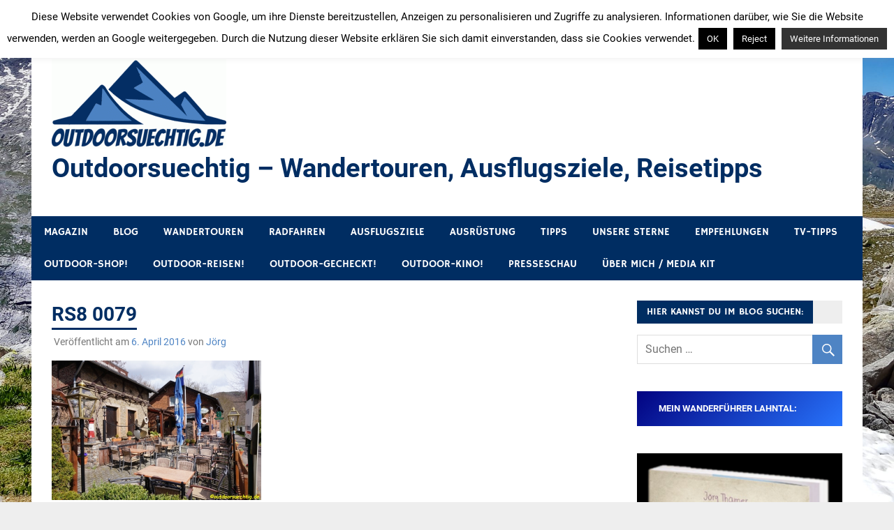

--- FILE ---
content_type: text/html; charset=UTF-8
request_url: https://outdoorsuechtig.de/2016/04/06/rheinsteig-etappe-11-lahnstein-bis-braubach/rs8-0079/
body_size: 28538
content:
<!DOCTYPE html>
<html lang="de">
<head>
<meta charset="UTF-8">
<meta name="viewport" content="width=device-width, initial-scale=1">
<link rel="profile" href="https://gmpg.org/xfn/11">
<link rel="pingback" href="https://outdoorsuechtig.de/xmlrpc.php">
<meta name='robots' content='index, follow, max-image-preview:large, max-snippet:-1, max-video-preview:-1' />
<style>img:is([sizes="auto" i], [sizes^="auto," i]) { contain-intrinsic-size: 3000px 1500px }</style>
<!-- This site is optimized with the Yoast SEO Premium plugin v26.6 (Yoast SEO v26.6) - https://yoast.com/wordpress/plugins/seo/ -->
<title>RS8 0079</title>
<link rel="canonical" href="https://outdoorsuechtig.de/2016/04/06/rheinsteig-etappe-11-lahnstein-bis-braubach/rs8-0079/" />
<meta property="og:locale" content="de_DE" />
<meta property="og:type" content="article" />
<meta property="og:title" content="RS8 0079" />
<meta property="og:url" content="https://outdoorsuechtig.de/2016/04/06/rheinsteig-etappe-11-lahnstein-bis-braubach/rs8-0079/" />
<meta property="og:site_name" content="Outdoorsuechtig - Wandertouren, Ausflugsziele, Reisetipps" />
<meta property="article:publisher" content="https://www.facebook.com/joerg.thamer" />
<meta property="og:image" content="https://outdoorsuechtig.de/2016/04/06/rheinsteig-etappe-11-lahnstein-bis-braubach/rs8-0079" />
<meta property="og:image:width" content="800" />
<meta property="og:image:height" content="533" />
<meta property="og:image:type" content="image/jpeg" />
<meta name="twitter:card" content="summary_large_image" />
<meta name="twitter:site" content="@JoergTh" />
<script type="application/ld+json" class="yoast-schema-graph">{"@context":"https://schema.org","@graph":[{"@type":"WebPage","@id":"https://outdoorsuechtig.de/2016/04/06/rheinsteig-etappe-11-lahnstein-bis-braubach/rs8-0079/","url":"https://outdoorsuechtig.de/2016/04/06/rheinsteig-etappe-11-lahnstein-bis-braubach/rs8-0079/","name":"RS8 0079","isPartOf":{"@id":"https://outdoorsuechtig.de/#website"},"primaryImageOfPage":{"@id":"https://outdoorsuechtig.de/2016/04/06/rheinsteig-etappe-11-lahnstein-bis-braubach/rs8-0079/#primaryimage"},"image":{"@id":"https://outdoorsuechtig.de/2016/04/06/rheinsteig-etappe-11-lahnstein-bis-braubach/rs8-0079/#primaryimage"},"thumbnailUrl":"https://i0.wp.com/outdoorsuechtig.de/wp-content/uploads/2016/04/RS8-0079.jpg?fit=800%2C533&ssl=1","datePublished":"2016-04-06T08:59:43+00:00","breadcrumb":{"@id":"https://outdoorsuechtig.de/2016/04/06/rheinsteig-etappe-11-lahnstein-bis-braubach/rs8-0079/#breadcrumb"},"inLanguage":"de","potentialAction":[{"@type":"ReadAction","target":["https://outdoorsuechtig.de/2016/04/06/rheinsteig-etappe-11-lahnstein-bis-braubach/rs8-0079/"]}]},{"@type":"ImageObject","inLanguage":"de","@id":"https://outdoorsuechtig.de/2016/04/06/rheinsteig-etappe-11-lahnstein-bis-braubach/rs8-0079/#primaryimage","url":"https://i0.wp.com/outdoorsuechtig.de/wp-content/uploads/2016/04/RS8-0079.jpg?fit=800%2C533&ssl=1","contentUrl":"https://i0.wp.com/outdoorsuechtig.de/wp-content/uploads/2016/04/RS8-0079.jpg?fit=800%2C533&ssl=1"},{"@type":"BreadcrumbList","@id":"https://outdoorsuechtig.de/2016/04/06/rheinsteig-etappe-11-lahnstein-bis-braubach/rs8-0079/#breadcrumb","itemListElement":[{"@type":"ListItem","position":1,"name":"Startseite","item":"https://outdoorsuechtig.de/"},{"@type":"ListItem","position":2,"name":"Rheinsteig Etappe 11 &#8211; Lahnstein bis Braubach","item":"https://outdoorsuechtig.de/2016/04/06/rheinsteig-etappe-11-lahnstein-bis-braubach/"},{"@type":"ListItem","position":3,"name":"RS8 0079"}]},{"@type":"WebSite","@id":"https://outdoorsuechtig.de/#website","url":"https://outdoorsuechtig.de/","name":"Outdoorsuechtig - Wandertouren, Ausflugsziele, Reisetipps","description":"Outdoor, Wandertouren, Ausflugsziele, Reisetipps, Produkttests und Buchrezensionen. Ein Blog für alle, die gern draußen sind. In Deutschland und überall!","publisher":{"@id":"https://outdoorsuechtig.de/#/schema/person/43ea47c6f2bb027f13f13efbe781dcab"},"potentialAction":[{"@type":"SearchAction","target":{"@type":"EntryPoint","urlTemplate":"https://outdoorsuechtig.de/?s={search_term_string}"},"query-input":{"@type":"PropertyValueSpecification","valueRequired":true,"valueName":"search_term_string"}}],"inLanguage":"de"},{"@type":["Person","Organization"],"@id":"https://outdoorsuechtig.de/#/schema/person/43ea47c6f2bb027f13f13efbe781dcab","name":"Jörg","image":{"@type":"ImageObject","inLanguage":"de","@id":"https://outdoorsuechtig.de/#/schema/person/image/","url":"https://outdoorsuechtig.de/wp-content/uploads/2018/01/Jörg-Thamer.jpg","contentUrl":"https://outdoorsuechtig.de/wp-content/uploads/2018/01/Jörg-Thamer.jpg","width":800,"height":450,"caption":"Jörg"},"logo":{"@id":"https://outdoorsuechtig.de/#/schema/person/image/"},"sameAs":["https://www.facebook.com/joerg.thamer","https://www.instagram.com/photo_joerg/","https://x.com/JoergTh"]}]}</script>
<!-- / Yoast SEO Premium plugin. -->
<link rel='dns-prefetch' href='//stats.wp.com' />
<link rel='dns-prefetch' href='//v0.wordpress.com' />
<link rel='preconnect' href='//i0.wp.com' />
<link rel='preconnect' href='//c0.wp.com' />
<link rel="alternate" type="application/rss+xml" title="Outdoorsuechtig - Wandertouren, Ausflugsziele, Reisetipps  &raquo; Feed" href="https://outdoorsuechtig.de/feed/" />
<link rel="alternate" type="application/rss+xml" title="Outdoorsuechtig - Wandertouren, Ausflugsziele, Reisetipps  &raquo; Kommentar-Feed" href="https://outdoorsuechtig.de/comments/feed/" />
<script type="text/javascript">
/* <![CDATA[ */
window._wpemojiSettings = {"baseUrl":"https:\/\/s.w.org\/images\/core\/emoji\/16.0.1\/72x72\/","ext":".png","svgUrl":"https:\/\/s.w.org\/images\/core\/emoji\/16.0.1\/svg\/","svgExt":".svg","source":{"concatemoji":"https:\/\/outdoorsuechtig.de\/wp-includes\/js\/wp-emoji-release.min.js?ver=29ac4139b803784240d57745678fb03f"}};
/*! This file is auto-generated */
!function(s,n){var o,i,e;function c(e){try{var t={supportTests:e,timestamp:(new Date).valueOf()};sessionStorage.setItem(o,JSON.stringify(t))}catch(e){}}function p(e,t,n){e.clearRect(0,0,e.canvas.width,e.canvas.height),e.fillText(t,0,0);var t=new Uint32Array(e.getImageData(0,0,e.canvas.width,e.canvas.height).data),a=(e.clearRect(0,0,e.canvas.width,e.canvas.height),e.fillText(n,0,0),new Uint32Array(e.getImageData(0,0,e.canvas.width,e.canvas.height).data));return t.every(function(e,t){return e===a[t]})}function u(e,t){e.clearRect(0,0,e.canvas.width,e.canvas.height),e.fillText(t,0,0);for(var n=e.getImageData(16,16,1,1),a=0;a<n.data.length;a++)if(0!==n.data[a])return!1;return!0}function f(e,t,n,a){switch(t){case"flag":return n(e,"\ud83c\udff3\ufe0f\u200d\u26a7\ufe0f","\ud83c\udff3\ufe0f\u200b\u26a7\ufe0f")?!1:!n(e,"\ud83c\udde8\ud83c\uddf6","\ud83c\udde8\u200b\ud83c\uddf6")&&!n(e,"\ud83c\udff4\udb40\udc67\udb40\udc62\udb40\udc65\udb40\udc6e\udb40\udc67\udb40\udc7f","\ud83c\udff4\u200b\udb40\udc67\u200b\udb40\udc62\u200b\udb40\udc65\u200b\udb40\udc6e\u200b\udb40\udc67\u200b\udb40\udc7f");case"emoji":return!a(e,"\ud83e\udedf")}return!1}function g(e,t,n,a){var r="undefined"!=typeof WorkerGlobalScope&&self instanceof WorkerGlobalScope?new OffscreenCanvas(300,150):s.createElement("canvas"),o=r.getContext("2d",{willReadFrequently:!0}),i=(o.textBaseline="top",o.font="600 32px Arial",{});return e.forEach(function(e){i[e]=t(o,e,n,a)}),i}function t(e){var t=s.createElement("script");t.src=e,t.defer=!0,s.head.appendChild(t)}"undefined"!=typeof Promise&&(o="wpEmojiSettingsSupports",i=["flag","emoji"],n.supports={everything:!0,everythingExceptFlag:!0},e=new Promise(function(e){s.addEventListener("DOMContentLoaded",e,{once:!0})}),new Promise(function(t){var n=function(){try{var e=JSON.parse(sessionStorage.getItem(o));if("object"==typeof e&&"number"==typeof e.timestamp&&(new Date).valueOf()<e.timestamp+604800&&"object"==typeof e.supportTests)return e.supportTests}catch(e){}return null}();if(!n){if("undefined"!=typeof Worker&&"undefined"!=typeof OffscreenCanvas&&"undefined"!=typeof URL&&URL.createObjectURL&&"undefined"!=typeof Blob)try{var e="postMessage("+g.toString()+"("+[JSON.stringify(i),f.toString(),p.toString(),u.toString()].join(",")+"));",a=new Blob([e],{type:"text/javascript"}),r=new Worker(URL.createObjectURL(a),{name:"wpTestEmojiSupports"});return void(r.onmessage=function(e){c(n=e.data),r.terminate(),t(n)})}catch(e){}c(n=g(i,f,p,u))}t(n)}).then(function(e){for(var t in e)n.supports[t]=e[t],n.supports.everything=n.supports.everything&&n.supports[t],"flag"!==t&&(n.supports.everythingExceptFlag=n.supports.everythingExceptFlag&&n.supports[t]);n.supports.everythingExceptFlag=n.supports.everythingExceptFlag&&!n.supports.flag,n.DOMReady=!1,n.readyCallback=function(){n.DOMReady=!0}}).then(function(){return e}).then(function(){var e;n.supports.everything||(n.readyCallback(),(e=n.source||{}).concatemoji?t(e.concatemoji):e.wpemoji&&e.twemoji&&(t(e.twemoji),t(e.wpemoji)))}))}((window,document),window._wpemojiSettings);
/* ]]> */
</script>
<!-- outdoorsuechtig.de is managing ads with Advanced Ads 2.0.16 – https://wpadvancedads.com/ --><script data-wpfc-render="false" id="outdo-ready">
window.advanced_ads_ready=function(e,a){a=a||"complete";var d=function(e){return"interactive"===a?"loading"!==e:"complete"===e};d(document.readyState)?e():document.addEventListener("readystatechange",(function(a){d(a.target.readyState)&&e()}),{once:"interactive"===a})},window.advanced_ads_ready_queue=window.advanced_ads_ready_queue||[];		</script>
<link rel='stylesheet' id='merlin-custom-fonts-css' href='//outdoorsuechtig.de/wp-content/cache/wpfc-minified/3078upuc/4l56u.css' type='text/css' media='all' />
<style id='wp-emoji-styles-inline-css' type='text/css'>
img.wp-smiley, img.emoji {
display: inline !important;
border: none !important;
box-shadow: none !important;
height: 1em !important;
width: 1em !important;
margin: 0 0.07em !important;
vertical-align: -0.1em !important;
background: none !important;
padding: 0 !important;
}
</style>
<link rel='stylesheet' id='wp-block-library-css' href='https://c0.wp.com/c/6.8.3/wp-includes/css/dist/block-library/style.min.css' type='text/css' media='all' />
<style id='classic-theme-styles-inline-css' type='text/css'>
/*! This file is auto-generated */
.wp-block-button__link{color:#fff;background-color:#32373c;border-radius:9999px;box-shadow:none;text-decoration:none;padding:calc(.667em + 2px) calc(1.333em + 2px);font-size:1.125em}.wp-block-file__button{background:#32373c;color:#fff;text-decoration:none}
</style>
<link rel='stylesheet' id='mediaelement-css' href='https://c0.wp.com/c/6.8.3/wp-includes/js/mediaelement/mediaelementplayer-legacy.min.css' type='text/css' media='all' />
<link rel='stylesheet' id='wp-mediaelement-css' href='https://c0.wp.com/c/6.8.3/wp-includes/js/mediaelement/wp-mediaelement.min.css' type='text/css' media='all' />
<style id='jetpack-sharing-buttons-style-inline-css' type='text/css'>
.jetpack-sharing-buttons__services-list{display:flex;flex-direction:row;flex-wrap:wrap;gap:0;list-style-type:none;margin:5px;padding:0}.jetpack-sharing-buttons__services-list.has-small-icon-size{font-size:12px}.jetpack-sharing-buttons__services-list.has-normal-icon-size{font-size:16px}.jetpack-sharing-buttons__services-list.has-large-icon-size{font-size:24px}.jetpack-sharing-buttons__services-list.has-huge-icon-size{font-size:36px}@media print{.jetpack-sharing-buttons__services-list{display:none!important}}.editor-styles-wrapper .wp-block-jetpack-sharing-buttons{gap:0;padding-inline-start:0}ul.jetpack-sharing-buttons__services-list.has-background{padding:1.25em 2.375em}
</style>
<style id='global-styles-inline-css' type='text/css'>
:root{--wp--preset--aspect-ratio--square: 1;--wp--preset--aspect-ratio--4-3: 4/3;--wp--preset--aspect-ratio--3-4: 3/4;--wp--preset--aspect-ratio--3-2: 3/2;--wp--preset--aspect-ratio--2-3: 2/3;--wp--preset--aspect-ratio--16-9: 16/9;--wp--preset--aspect-ratio--9-16: 9/16;--wp--preset--color--black: #353535;--wp--preset--color--cyan-bluish-gray: #abb8c3;--wp--preset--color--white: #ffffff;--wp--preset--color--pale-pink: #f78da7;--wp--preset--color--vivid-red: #cf2e2e;--wp--preset--color--luminous-vivid-orange: #ff6900;--wp--preset--color--luminous-vivid-amber: #fcb900;--wp--preset--color--light-green-cyan: #7bdcb5;--wp--preset--color--vivid-green-cyan: #00d084;--wp--preset--color--pale-cyan-blue: #8ed1fc;--wp--preset--color--vivid-cyan-blue: #0693e3;--wp--preset--color--vivid-purple: #9b51e0;--wp--preset--color--primary: #2299cc;--wp--preset--color--light-gray: #f0f0f0;--wp--preset--color--dark-gray: #777777;--wp--preset--gradient--vivid-cyan-blue-to-vivid-purple: linear-gradient(135deg,rgba(6,147,227,1) 0%,rgb(155,81,224) 100%);--wp--preset--gradient--light-green-cyan-to-vivid-green-cyan: linear-gradient(135deg,rgb(122,220,180) 0%,rgb(0,208,130) 100%);--wp--preset--gradient--luminous-vivid-amber-to-luminous-vivid-orange: linear-gradient(135deg,rgba(252,185,0,1) 0%,rgba(255,105,0,1) 100%);--wp--preset--gradient--luminous-vivid-orange-to-vivid-red: linear-gradient(135deg,rgba(255,105,0,1) 0%,rgb(207,46,46) 100%);--wp--preset--gradient--very-light-gray-to-cyan-bluish-gray: linear-gradient(135deg,rgb(238,238,238) 0%,rgb(169,184,195) 100%);--wp--preset--gradient--cool-to-warm-spectrum: linear-gradient(135deg,rgb(74,234,220) 0%,rgb(151,120,209) 20%,rgb(207,42,186) 40%,rgb(238,44,130) 60%,rgb(251,105,98) 80%,rgb(254,248,76) 100%);--wp--preset--gradient--blush-light-purple: linear-gradient(135deg,rgb(255,206,236) 0%,rgb(152,150,240) 100%);--wp--preset--gradient--blush-bordeaux: linear-gradient(135deg,rgb(254,205,165) 0%,rgb(254,45,45) 50%,rgb(107,0,62) 100%);--wp--preset--gradient--luminous-dusk: linear-gradient(135deg,rgb(255,203,112) 0%,rgb(199,81,192) 50%,rgb(65,88,208) 100%);--wp--preset--gradient--pale-ocean: linear-gradient(135deg,rgb(255,245,203) 0%,rgb(182,227,212) 50%,rgb(51,167,181) 100%);--wp--preset--gradient--electric-grass: linear-gradient(135deg,rgb(202,248,128) 0%,rgb(113,206,126) 100%);--wp--preset--gradient--midnight: linear-gradient(135deg,rgb(2,3,129) 0%,rgb(40,116,252) 100%);--wp--preset--font-size--small: 13px;--wp--preset--font-size--medium: 20px;--wp--preset--font-size--large: 36px;--wp--preset--font-size--x-large: 42px;--wp--preset--spacing--20: 0.44rem;--wp--preset--spacing--30: 0.67rem;--wp--preset--spacing--40: 1rem;--wp--preset--spacing--50: 1.5rem;--wp--preset--spacing--60: 2.25rem;--wp--preset--spacing--70: 3.38rem;--wp--preset--spacing--80: 5.06rem;--wp--preset--shadow--natural: 6px 6px 9px rgba(0, 0, 0, 0.2);--wp--preset--shadow--deep: 12px 12px 50px rgba(0, 0, 0, 0.4);--wp--preset--shadow--sharp: 6px 6px 0px rgba(0, 0, 0, 0.2);--wp--preset--shadow--outlined: 6px 6px 0px -3px rgba(255, 255, 255, 1), 6px 6px rgba(0, 0, 0, 1);--wp--preset--shadow--crisp: 6px 6px 0px rgba(0, 0, 0, 1);}:where(.is-layout-flex){gap: 0.5em;}:where(.is-layout-grid){gap: 0.5em;}body .is-layout-flex{display: flex;}.is-layout-flex{flex-wrap: wrap;align-items: center;}.is-layout-flex > :is(*, div){margin: 0;}body .is-layout-grid{display: grid;}.is-layout-grid > :is(*, div){margin: 0;}:where(.wp-block-columns.is-layout-flex){gap: 2em;}:where(.wp-block-columns.is-layout-grid){gap: 2em;}:where(.wp-block-post-template.is-layout-flex){gap: 1.25em;}:where(.wp-block-post-template.is-layout-grid){gap: 1.25em;}.has-black-color{color: var(--wp--preset--color--black) !important;}.has-cyan-bluish-gray-color{color: var(--wp--preset--color--cyan-bluish-gray) !important;}.has-white-color{color: var(--wp--preset--color--white) !important;}.has-pale-pink-color{color: var(--wp--preset--color--pale-pink) !important;}.has-vivid-red-color{color: var(--wp--preset--color--vivid-red) !important;}.has-luminous-vivid-orange-color{color: var(--wp--preset--color--luminous-vivid-orange) !important;}.has-luminous-vivid-amber-color{color: var(--wp--preset--color--luminous-vivid-amber) !important;}.has-light-green-cyan-color{color: var(--wp--preset--color--light-green-cyan) !important;}.has-vivid-green-cyan-color{color: var(--wp--preset--color--vivid-green-cyan) !important;}.has-pale-cyan-blue-color{color: var(--wp--preset--color--pale-cyan-blue) !important;}.has-vivid-cyan-blue-color{color: var(--wp--preset--color--vivid-cyan-blue) !important;}.has-vivid-purple-color{color: var(--wp--preset--color--vivid-purple) !important;}.has-black-background-color{background-color: var(--wp--preset--color--black) !important;}.has-cyan-bluish-gray-background-color{background-color: var(--wp--preset--color--cyan-bluish-gray) !important;}.has-white-background-color{background-color: var(--wp--preset--color--white) !important;}.has-pale-pink-background-color{background-color: var(--wp--preset--color--pale-pink) !important;}.has-vivid-red-background-color{background-color: var(--wp--preset--color--vivid-red) !important;}.has-luminous-vivid-orange-background-color{background-color: var(--wp--preset--color--luminous-vivid-orange) !important;}.has-luminous-vivid-amber-background-color{background-color: var(--wp--preset--color--luminous-vivid-amber) !important;}.has-light-green-cyan-background-color{background-color: var(--wp--preset--color--light-green-cyan) !important;}.has-vivid-green-cyan-background-color{background-color: var(--wp--preset--color--vivid-green-cyan) !important;}.has-pale-cyan-blue-background-color{background-color: var(--wp--preset--color--pale-cyan-blue) !important;}.has-vivid-cyan-blue-background-color{background-color: var(--wp--preset--color--vivid-cyan-blue) !important;}.has-vivid-purple-background-color{background-color: var(--wp--preset--color--vivid-purple) !important;}.has-black-border-color{border-color: var(--wp--preset--color--black) !important;}.has-cyan-bluish-gray-border-color{border-color: var(--wp--preset--color--cyan-bluish-gray) !important;}.has-white-border-color{border-color: var(--wp--preset--color--white) !important;}.has-pale-pink-border-color{border-color: var(--wp--preset--color--pale-pink) !important;}.has-vivid-red-border-color{border-color: var(--wp--preset--color--vivid-red) !important;}.has-luminous-vivid-orange-border-color{border-color: var(--wp--preset--color--luminous-vivid-orange) !important;}.has-luminous-vivid-amber-border-color{border-color: var(--wp--preset--color--luminous-vivid-amber) !important;}.has-light-green-cyan-border-color{border-color: var(--wp--preset--color--light-green-cyan) !important;}.has-vivid-green-cyan-border-color{border-color: var(--wp--preset--color--vivid-green-cyan) !important;}.has-pale-cyan-blue-border-color{border-color: var(--wp--preset--color--pale-cyan-blue) !important;}.has-vivid-cyan-blue-border-color{border-color: var(--wp--preset--color--vivid-cyan-blue) !important;}.has-vivid-purple-border-color{border-color: var(--wp--preset--color--vivid-purple) !important;}.has-vivid-cyan-blue-to-vivid-purple-gradient-background{background: var(--wp--preset--gradient--vivid-cyan-blue-to-vivid-purple) !important;}.has-light-green-cyan-to-vivid-green-cyan-gradient-background{background: var(--wp--preset--gradient--light-green-cyan-to-vivid-green-cyan) !important;}.has-luminous-vivid-amber-to-luminous-vivid-orange-gradient-background{background: var(--wp--preset--gradient--luminous-vivid-amber-to-luminous-vivid-orange) !important;}.has-luminous-vivid-orange-to-vivid-red-gradient-background{background: var(--wp--preset--gradient--luminous-vivid-orange-to-vivid-red) !important;}.has-very-light-gray-to-cyan-bluish-gray-gradient-background{background: var(--wp--preset--gradient--very-light-gray-to-cyan-bluish-gray) !important;}.has-cool-to-warm-spectrum-gradient-background{background: var(--wp--preset--gradient--cool-to-warm-spectrum) !important;}.has-blush-light-purple-gradient-background{background: var(--wp--preset--gradient--blush-light-purple) !important;}.has-blush-bordeaux-gradient-background{background: var(--wp--preset--gradient--blush-bordeaux) !important;}.has-luminous-dusk-gradient-background{background: var(--wp--preset--gradient--luminous-dusk) !important;}.has-pale-ocean-gradient-background{background: var(--wp--preset--gradient--pale-ocean) !important;}.has-electric-grass-gradient-background{background: var(--wp--preset--gradient--electric-grass) !important;}.has-midnight-gradient-background{background: var(--wp--preset--gradient--midnight) !important;}.has-small-font-size{font-size: var(--wp--preset--font-size--small) !important;}.has-medium-font-size{font-size: var(--wp--preset--font-size--medium) !important;}.has-large-font-size{font-size: var(--wp--preset--font-size--large) !important;}.has-x-large-font-size{font-size: var(--wp--preset--font-size--x-large) !important;}
:where(.wp-block-post-template.is-layout-flex){gap: 1.25em;}:where(.wp-block-post-template.is-layout-grid){gap: 1.25em;}
:where(.wp-block-columns.is-layout-flex){gap: 2em;}:where(.wp-block-columns.is-layout-grid){gap: 2em;}
:root :where(.wp-block-pullquote){font-size: 1.5em;line-height: 1.6;}
</style>
<link rel='stylesheet' id='dashicons-css' href='https://c0.wp.com/c/6.8.3/wp-includes/css/dashicons.min.css' type='text/css' media='all' />
<link rel='stylesheet' id='admin-bar-css' href='https://c0.wp.com/c/6.8.3/wp-includes/css/admin-bar.min.css' type='text/css' media='all' />
<style id='admin-bar-inline-css' type='text/css'>
/* Hide CanvasJS credits for P404 charts specifically */
#p404RedirectChart .canvasjs-chart-credit {
display: none !important;
}
#p404RedirectChart canvas {
border-radius: 6px;
}
.p404-redirect-adminbar-weekly-title {
font-weight: bold;
font-size: 14px;
color: #fff;
margin-bottom: 6px;
}
#wpadminbar #wp-admin-bar-p404_free_top_button .ab-icon:before {
content: "\f103";
color: #dc3545;
top: 3px;
}
#wp-admin-bar-p404_free_top_button .ab-item {
min-width: 80px !important;
padding: 0px !important;
}
/* Ensure proper positioning and z-index for P404 dropdown */
.p404-redirect-adminbar-dropdown-wrap { 
min-width: 0; 
padding: 0;
position: static !important;
}
#wpadminbar #wp-admin-bar-p404_free_top_button_dropdown {
position: static !important;
}
#wpadminbar #wp-admin-bar-p404_free_top_button_dropdown .ab-item {
padding: 0 !important;
margin: 0 !important;
}
.p404-redirect-dropdown-container {
min-width: 340px;
padding: 18px 18px 12px 18px;
background: #23282d !important;
color: #fff;
border-radius: 12px;
box-shadow: 0 8px 32px rgba(0,0,0,0.25);
margin-top: 10px;
position: relative !important;
z-index: 999999 !important;
display: block !important;
border: 1px solid #444;
}
/* Ensure P404 dropdown appears on hover */
#wpadminbar #wp-admin-bar-p404_free_top_button .p404-redirect-dropdown-container { 
display: none !important;
}
#wpadminbar #wp-admin-bar-p404_free_top_button:hover .p404-redirect-dropdown-container { 
display: block !important;
}
#wpadminbar #wp-admin-bar-p404_free_top_button:hover #wp-admin-bar-p404_free_top_button_dropdown .p404-redirect-dropdown-container {
display: block !important;
}
.p404-redirect-card {
background: #2c3338;
border-radius: 8px;
padding: 18px 18px 12px 18px;
box-shadow: 0 2px 8px rgba(0,0,0,0.07);
display: flex;
flex-direction: column;
align-items: flex-start;
border: 1px solid #444;
}
.p404-redirect-btn {
display: inline-block;
background: #dc3545;
color: #fff !important;
font-weight: bold;
padding: 5px 22px;
border-radius: 8px;
text-decoration: none;
font-size: 17px;
transition: background 0.2s, box-shadow 0.2s;
margin-top: 8px;
box-shadow: 0 2px 8px rgba(220,53,69,0.15);
text-align: center;
line-height: 1.6;
}
.p404-redirect-btn:hover {
background: #c82333;
color: #fff !important;
box-shadow: 0 4px 16px rgba(220,53,69,0.25);
}
/* Prevent conflicts with other admin bar dropdowns */
#wpadminbar .ab-top-menu > li:hover > .ab-item,
#wpadminbar .ab-top-menu > li.hover > .ab-item {
z-index: auto;
}
#wpadminbar #wp-admin-bar-p404_free_top_button:hover > .ab-item {
z-index: 999998 !important;
}
.admin-bar {
position: inherit !important;
top: auto !important;
}
.admin-bar .goog-te-banner-frame {
top: 32px !important
}
@media screen and (max-width: 782px) {
.admin-bar .goog-te-banner-frame {
top: 46px !important;
}
}
@media screen and (max-width: 480px) {
.admin-bar .goog-te-banner-frame {
position: absolute;
}
}
</style>
<link rel='stylesheet' id='cookie-law-info-css' href='//outdoorsuechtig.de/wp-content/cache/wpfc-minified/2y6hx5s/4l56u.css' type='text/css' media='all' />
<link rel='stylesheet' id='cookie-law-info-gdpr-css' href='//outdoorsuechtig.de/wp-content/cache/wpfc-minified/qvimezxg/4l56u.css' type='text/css' media='all' />
<link rel='stylesheet' id='merlin-stylesheet-css' href='//outdoorsuechtig.de/wp-content/cache/wpfc-minified/2bib5br2/4l56u.css' type='text/css' media='all' />
<style id='merlin-stylesheet-inline-css' type='text/css'>
.site-description {
position: absolute;
clip: rect(1px, 1px, 1px, 1px);
}
</style>
<link rel='stylesheet' id='genericons-css' href='https://c0.wp.com/p/jetpack/15.3.1/_inc/genericons/genericons/genericons.css' type='text/css' media='all' />
<link rel='stylesheet' id='merlin-flexslider-css' href='//outdoorsuechtig.de/wp-content/cache/wpfc-minified/1myau2hs/4l56u.css' type='text/css' media='all' />
<link rel='stylesheet' id='jetpack-subscriptions-css' href='https://c0.wp.com/p/jetpack/15.3.1/_inc/build/subscriptions/subscriptions.min.css' type='text/css' media='all' />
<link rel='stylesheet' id='merlin-pro-stylesheet-css' href='//outdoorsuechtig.de/wp-content/cache/wpfc-minified/f4os5psk/4l56u.css' type='text/css' media='all' />
<script type="text/javascript" src="https://c0.wp.com/c/6.8.3/wp-includes/js/jquery/jquery.min.js" id="jquery-core-js"></script>
<script type="text/javascript" src="https://c0.wp.com/c/6.8.3/wp-includes/js/jquery/jquery-migrate.min.js" id="jquery-migrate-js"></script>
<script type="text/javascript" id="cookie-law-info-js-extra">
/* <![CDATA[ */
var Cli_Data = {"nn_cookie_ids":[],"cookielist":[],"non_necessary_cookies":[],"ccpaEnabled":"","ccpaRegionBased":"","ccpaBarEnabled":"","strictlyEnabled":["necessary","obligatoire"],"ccpaType":"gdpr","js_blocking":"","custom_integration":"","triggerDomRefresh":"","secure_cookies":""};
var cli_cookiebar_settings = {"animate_speed_hide":"500","animate_speed_show":"500","background":"#fff","border":"#444","border_on":"","button_1_button_colour":"#000","button_1_button_hover":"#000000","button_1_link_colour":"#fff","button_1_as_button":"1","button_1_new_win":"","button_2_button_colour":"#333","button_2_button_hover":"#292929","button_2_link_colour":"#ffffff","button_2_as_button":"1","button_2_hidebar":"1","button_3_button_colour":"#000","button_3_button_hover":"#000000","button_3_link_colour":"#fff","button_3_as_button":"1","button_3_new_win":"1","button_4_button_colour":"#000","button_4_button_hover":"#000000","button_4_link_colour":"#fff","button_4_as_button":"1","button_7_button_colour":"#61a229","button_7_button_hover":"#4e8221","button_7_link_colour":"#fff","button_7_as_button":"1","button_7_new_win":"","font_family":"inherit","header_fix":"","notify_animate_hide":"1","notify_animate_show":"","notify_div_id":"#cookie-law-info-bar","notify_position_horizontal":"left","notify_position_vertical":"top","scroll_close":"","scroll_close_reload":"","accept_close_reload":"","reject_close_reload":"","showagain_tab":"1","showagain_background":"#fff","showagain_border":"#000","showagain_div_id":"#cookie-law-info-again","showagain_x_position":"100px","text":"#000","show_once_yn":"","show_once":"10000","logging_on":"","as_popup":"","popup_overlay":"1","bar_heading_text":"","cookie_bar_as":"banner","popup_showagain_position":"bottom-right","widget_position":"left"};
var log_object = {"ajax_url":"https:\/\/outdoorsuechtig.de\/wp-admin\/admin-ajax.php"};
/* ]]> */
</script>
<script type="text/javascript" src="https://outdoorsuechtig.de/wp-content/plugins/cookie-law-info/legacy/public/js/cookie-law-info-public.js?ver=3.3.9.1" id="cookie-law-info-js"></script>
<!--[if lt IE 9]>
<script type="text/javascript" src="https://outdoorsuechtig.de/wp-content/themes/merlin/js/html5shiv.min.js?ver=3.7.3" id="html5shiv-js"></script>
<![endif]-->
<script type="text/javascript" src="https://outdoorsuechtig.de/wp-content/themes/merlin/js/navigation.js?ver=20160719" id="merlin-jquery-navigation-js"></script>
<script type="text/javascript" src="https://outdoorsuechtig.de/wp-content/themes/merlin/js/sidebar.js?ver=29ac4139b803784240d57745678fb03f" id="merlin-jquery-sidebar-js"></script>
<script type="text/javascript" src="https://outdoorsuechtig.de/wp-content/themes/merlin/js/jquery.flexslider-min.js?ver=2.6.0" id="merlin-flexslider-js"></script>
<script type="text/javascript" id="merlin-post-slider-js-extra">
/* <![CDATA[ */
var merlin_slider_params = {"animation":"slide","speed":"7000"};
/* ]]> */
</script>
<script type="text/javascript" src="https://outdoorsuechtig.de/wp-content/themes/merlin/js/slider.js?ver=29ac4139b803784240d57745678fb03f" id="merlin-post-slider-js"></script>
<link rel="https://api.w.org/" href="https://outdoorsuechtig.de/wp-json/" /><link rel="alternate" title="JSON" type="application/json" href="https://outdoorsuechtig.de/wp-json/wp/v2/media/4572" /><link rel="alternate" title="oEmbed (JSON)" type="application/json+oembed" href="https://outdoorsuechtig.de/wp-json/oembed/1.0/embed?url=https%3A%2F%2Foutdoorsuechtig.de%2F2016%2F04%2F06%2Frheinsteig-etappe-11-lahnstein-bis-braubach%2Frs8-0079%2F" />
<link rel="alternate" title="oEmbed (XML)" type="text/xml+oembed" href="https://outdoorsuechtig.de/wp-json/oembed/1.0/embed?url=https%3A%2F%2Foutdoorsuechtig.de%2F2016%2F04%2F06%2Frheinsteig-etappe-11-lahnstein-bis-braubach%2Frs8-0079%2F&#038;format=xml" />
<!-- GA Google Analytics @ https://m0n.co/ga -->
<script type="text/javascript">
var _gaq = _gaq || [];
_gaq.push(['_setAccount', 'UA-76113142-1']);
_gaq.push(['_trackPageview']);
(function() {
var ga = document.createElement('script'); ga.type = 'text/javascript'; ga.async = true;
ga.src = ('https:' == document.location.protocol ? 'https://ssl' : 'http://www') + '.google-analytics.com/ga.js';
var s = document.getElementsByTagName('script')[0]; s.parentNode.insertBefore(ga, s);
})();
</script>
<style>img#wpstats{display:none}</style>
<style type="text/css">
a, a:link, a:visited, .comment a:link, .top-navigation-toggle:after, .top-navigation-menu .submenu-dropdown-toggle:before, 
.footer-navigation-toggle:after, .social-icons-navigation-toggle:after {
color: #4e84c4;
}
a:hover, a:focus, a:active { color: #444; }
button, input[type="button"], input[type="reset"], input[type="submit"], .search-form .search-submit, .more-link {
background-color: #4e84c4;
}
.entry-tags .meta-tags a, .post-pagination a, .post-pagination .current, .comment-navigation a, .widget_tag_cloud .tagcloud a {
border: 1px solid #4e84c4;
}
.entry-tags .meta-tags a:hover, .entry-tags .meta-tags a:active, .post-pagination a:hover, .post-pagination .current, 
.comment-navigation a:hover, .comment-navigation a:active, .widget_tag_cloud .tagcloud a:hover, .widget_tag_cloud .tagcloud a:active {
background-color: #4e84c4;
}
.primary-navigation, .main-navigation-toggle, .sidebar-navigation-toggle {
background-color: #002d62;
}
.main-navigation-menu a:hover, .main-navigation-menu ul, .main-navigation-menu li.current-menu-item a, 
.main-navigation-toggle:hover, .main-navigation-toggle:active, .main-navigation-toggle:focus, 
.sidebar-navigation-toggle:hover, .sidebar-navigation-toggle:active, .sidebar-navigation-toggle:focus {
background-color: #4e84c4;
}
@media only screen and (max-width: 60em) {
.main-navigation-menu a:hover, .main-navigation-menu li.current-menu-item a {
background: none;
}
}
@media only screen and (min-width: 60em) {
.main-navigation-menu li.menu-item:hover a {
background-color: #4e84c4;
}
}
.site-title, .site-title a:link, .site-title a:visited, .page-title, .entry-title, .entry-title a:link, .entry-title a:visited {
color: #002d62;
}
.entry-title {
border-bottom: 3px solid #002d62;
}
.site-title a:hover, .site-title a:active, .entry-title a:hover, .entry-title a:focus, .entry-title a:active { color: #444; }
.widget-title, .page-header .archive-title, .comments-header .comments-title, .comment-reply-title span,
.tzwb-tabbed-content .tzwb-tabnavi li a:hover, .tzwb-tabbed-content .tzwb-tabnavi li a:active, .tzwb-tabbed-content .tzwb-tabnavi li a.current-tab { 
background-color: #002d62;
}
.widget-category-posts .widget-header .category-archive-link .category-archive-icon {
color: #002d62;
}
.post-slider .zeeslide .slide-content, .post-slider-controls .zeeflex-direction-nav a {
background-color: #4e84c4;
}
.post-slider .zeeslide .more-link {
color: #4e84c4;
}</style><style type="text/css" id="custom-background-css">
body.custom-background { background-image: url("https://outdoorsuechtig.de/wp-content/uploads/2020/10/Bergell-scaled.jpg"); background-position: left top; background-size: cover; background-repeat: no-repeat; background-attachment: fixed; }
</style>
<link rel="icon" href="https://i0.wp.com/outdoorsuechtig.de/wp-content/uploads/2016/11/cropped-cropped-GIFlogoColorSmall.gif?fit=32%2C32&#038;ssl=1" sizes="32x32" />
<link rel="icon" href="https://i0.wp.com/outdoorsuechtig.de/wp-content/uploads/2016/11/cropped-cropped-GIFlogoColorSmall.gif?fit=192%2C192&#038;ssl=1" sizes="192x192" />
<link rel="apple-touch-icon" href="https://i0.wp.com/outdoorsuechtig.de/wp-content/uploads/2016/11/cropped-cropped-GIFlogoColorSmall.gif?fit=180%2C180&#038;ssl=1" />
<meta name="msapplication-TileImage" content="https://i0.wp.com/outdoorsuechtig.de/wp-content/uploads/2016/11/cropped-cropped-GIFlogoColorSmall.gif?fit=270%2C270&#038;ssl=1" />
<style type="text/css" id="wp-custom-css">
/*
Willkommen bei den Individuellen CSS
Wie es funktioniert, steht unter http://wp.me/PEmnE-Bt
*/		</style>
</head>
<body data-rsssl=1 class="attachment wp-singular attachment-template-default single single-attachment postid-4572 attachmentid-4572 attachment-jpeg custom-background wp-custom-logo wp-theme-merlin aa-prefix-outdo- aa-disabled-bots">
<div id="page" class="hfeed site">
<a class="skip-link screen-reader-text" href="#content">Zum Inhalt springen</a>
<header id="masthead" class="site-header clearfix" role="banner">
<div id="header-top" class="header-bar-wrap">
<div id="header-bar" class="header-bar clearfix">
<div id="header-social-icons" class="social-icons-navigation clearfix">
<ul id="menu-social-icons" class="social-icons-menu"><li id="menu-item-5394" class="menu-item menu-item-type-custom menu-item-object-custom menu-item-5394"><a href="https://outdoorsuechtig.de/feed/"><span class="screen-reader-text">RSS</span></a></li>
<li id="menu-item-5391" class="menu-item menu-item-type-custom menu-item-object-custom menu-item-5391"><a href="https://www.facebook.com/outdoorsuechtig/"><span class="screen-reader-text">Facebook</span></a></li>
<li id="menu-item-5392" class="menu-item menu-item-type-custom menu-item-object-custom menu-item-5392"><a href="https://twitter.com/JoergTh"><span class="screen-reader-text">Twitter</span></a></li>
<li id="menu-item-5395" class="menu-item menu-item-type-custom menu-item-object-custom menu-item-5395"><a href="https://www.instagram.com/photo_joerg/"><span class="screen-reader-text">Instagram</span></a></li>
<li id="menu-item-5393" class="menu-item menu-item-type-custom menu-item-object-custom menu-item-5393"><a href="https://de.pinterest.com/joergthamer/"><span class="screen-reader-text">pinterest</span></a></li>
<li id="menu-item-15002" class="menu-item menu-item-type-custom menu-item-object-custom menu-item-15002"><a href="https://www.youtube.com/joergth"><span class="screen-reader-text">Youtube</span></a></li>
</ul>			
</div>
</div>
</div>
<div class="header-main clearfix">
<div id="logo" class="site-branding clearfix">
<a href="https://outdoorsuechtig.de/" class="custom-logo-link" rel="home"><img width="250" height="128" src="https://i0.wp.com/outdoorsuechtig.de/wp-content/uploads/2016/11/cropped-GIFlogoColorSmall.gif?fit=250%2C128&amp;ssl=1" class="custom-logo" alt="Outdoorsuechtig &#8211; Wandertouren, Ausflugsziele, Reisetipps " decoding="async" data-attachment-id="5479" data-permalink="https://outdoorsuechtig.de/cropped-giflogocolorsmall-gif/" data-orig-file="https://i0.wp.com/outdoorsuechtig.de/wp-content/uploads/2016/11/cropped-GIFlogoColorSmall.gif?fit=250%2C128&amp;ssl=1" data-orig-size="250,128" data-comments-opened="0" data-image-meta="{&quot;aperture&quot;:&quot;0&quot;,&quot;credit&quot;:&quot;&quot;,&quot;camera&quot;:&quot;&quot;,&quot;caption&quot;:&quot;&quot;,&quot;created_timestamp&quot;:&quot;0&quot;,&quot;copyright&quot;:&quot;&quot;,&quot;focal_length&quot;:&quot;0&quot;,&quot;iso&quot;:&quot;0&quot;,&quot;shutter_speed&quot;:&quot;0&quot;,&quot;title&quot;:&quot;&quot;,&quot;orientation&quot;:&quot;0&quot;}" data-image-title="cropped-GIFlogoColorSmall.gif" data-image-description="&lt;p&gt;https://outdoorsuechtig.de/wp-content/uploads/2016/11/cropped-GIFlogoColorSmall.gif&lt;/p&gt;
" data-image-caption="" data-medium-file="https://i0.wp.com/outdoorsuechtig.de/wp-content/uploads/2016/11/cropped-GIFlogoColorSmall.gif?fit=250%2C128&amp;ssl=1" data-large-file="https://i0.wp.com/outdoorsuechtig.de/wp-content/uploads/2016/11/cropped-GIFlogoColorSmall.gif?fit=250%2C128&amp;ssl=1" /></a>					
<p class="site-title"><a href="https://outdoorsuechtig.de/" rel="home">Outdoorsuechtig &#8211; Wandertouren, Ausflugsziele, Reisetipps </a></p>
<p class="site-description">Outdoor, Wandertouren, Ausflugsziele, Reisetipps, Produkttests und Buchrezensionen. Ein Blog für alle, die gern draußen sind. In Deutschland und überall!</p>
</div><!-- .site-branding -->
<div class="header-widgets clearfix">
</div><!-- .header-widgets -->
</div><!-- .header-main -->
<nav id="main-navigation" class="primary-navigation navigation clearfix" role="navigation">
<ul id="menu-hauptmenue" class="main-navigation-menu"><li id="menu-item-5372" class="menu-item menu-item-type-post_type menu-item-object-page menu-item-home menu-item-5372"><a href="https://outdoorsuechtig.de/">Magazin</a></li>
<li id="menu-item-10256" class="menu-item menu-item-type-post_type menu-item-object-page current_page_parent menu-item-10256"><a href="https://outdoorsuechtig.de/blog/">Blog</a></li>
<li id="menu-item-191" class="menu-item menu-item-type-taxonomy menu-item-object-category menu-item-has-children menu-item-191"><a href="https://outdoorsuechtig.de/category/wandern/">Wandertouren</a>
<ul class="sub-menu">
<li id="menu-item-14273" class="menu-item menu-item-type-taxonomy menu-item-object-category menu-item-14273"><a href="https://outdoorsuechtig.de/category/wandern/afrika/">Afrika</a></li>
<li id="menu-item-13176" class="menu-item menu-item-type-taxonomy menu-item-object-category menu-item-has-children menu-item-13176"><a href="https://outdoorsuechtig.de/category/wandern/deutschland/">Deutschland</a>
<ul class="sub-menu">
<li id="menu-item-6537" class="menu-item menu-item-type-taxonomy menu-item-object-category menu-item-6537"><a href="https://outdoorsuechtig.de/category/wandern/allgaeu/">Allgäu</a></li>
<li id="menu-item-7675" class="menu-item menu-item-type-taxonomy menu-item-object-category menu-item-7675"><a href="https://outdoorsuechtig.de/category/sehenswertes/eifel-sehenswertes/">Eifel</a></li>
<li id="menu-item-15679" class="menu-item menu-item-type-taxonomy menu-item-object-category menu-item-15679"><a href="https://outdoorsuechtig.de/category/wandern/franken/">Franken</a></li>
<li id="menu-item-15263" class="menu-item menu-item-type-taxonomy menu-item-object-category menu-item-15263"><a href="https://outdoorsuechtig.de/category/wandern/deutschland/fraenkische-schweiz/">Fränkische Schweiz</a></li>
<li id="menu-item-536" class="menu-item menu-item-type-taxonomy menu-item-object-category menu-item-536"><a href="https://outdoorsuechtig.de/category/wandern/hamburg/">Hamburg</a></li>
<li id="menu-item-5215" class="menu-item menu-item-type-taxonomy menu-item-object-category menu-item-5215"><a href="https://outdoorsuechtig.de/category/wandern/harz/">Harz</a></li>
<li id="menu-item-10540" class="menu-item menu-item-type-taxonomy menu-item-object-category menu-item-has-children menu-item-10540"><a href="https://outdoorsuechtig.de/category/wandern/hessen/">Hessen</a>
<ul class="sub-menu">
<li id="menu-item-481" class="menu-item menu-item-type-taxonomy menu-item-object-category menu-item-481"><a href="https://outdoorsuechtig.de/category/wandern/lahn/">Lahn</a></li>
</ul>
</li>
<li id="menu-item-14744" class="menu-item menu-item-type-taxonomy menu-item-object-category menu-item-14744"><a href="https://outdoorsuechtig.de/category/wandern/deutschland/mecklenburg-vorpommern/">Mecklenburg-Vorpommern</a></li>
<li id="menu-item-3800" class="menu-item menu-item-type-taxonomy menu-item-object-category menu-item-has-children menu-item-3800"><a href="https://outdoorsuechtig.de/category/wandern/pfalz/">Pfalz</a>
<ul class="sub-menu">
<li id="menu-item-2767" class="menu-item menu-item-type-taxonomy menu-item-object-category menu-item-2767"><a href="https://outdoorsuechtig.de/category/wandern/pfaelzer-wald/">Pfälzer Wald</a></li>
</ul>
</li>
<li id="menu-item-2159" class="menu-item menu-item-type-taxonomy menu-item-object-category menu-item-2159"><a href="https://outdoorsuechtig.de/category/wandern/rheingau/">Rheingau</a></li>
<li id="menu-item-192" class="menu-item menu-item-type-taxonomy menu-item-object-category menu-item-has-children menu-item-192"><a href="https://outdoorsuechtig.de/category/wandern/rhein-mosel-eifel/">Rhein-Mosel-Eifel</a>
<ul class="sub-menu">
<li id="menu-item-4590" class="menu-item menu-item-type-taxonomy menu-item-object-category menu-item-4590"><a href="https://outdoorsuechtig.de/category/wandern/rhein-mosel-eifel/rheinsteig/">Rheinsteig</a></li>
<li id="menu-item-193" class="menu-item menu-item-type-taxonomy menu-item-object-category menu-item-193"><a href="https://outdoorsuechtig.de/category/wandern/rhein-mosel-eifel/traumpfade/">Traumpfade</a></li>
<li id="menu-item-870" class="menu-item menu-item-type-taxonomy menu-item-object-category menu-item-870"><a href="https://outdoorsuechtig.de/category/wandern/rhein-mosel-eifel/traumschleifen-rhein-mosel-eifel/">Traumschleifen</a></li>
</ul>
</li>
<li id="menu-item-292" class="menu-item menu-item-type-taxonomy menu-item-object-category menu-item-has-children menu-item-292"><a href="https://outdoorsuechtig.de/category/wandern/saar-hunsrueck/">Saar-Hunsrück</a>
<ul class="sub-menu">
<li id="menu-item-293" class="menu-item menu-item-type-taxonomy menu-item-object-category menu-item-293"><a href="https://outdoorsuechtig.de/category/wandern/saar-hunsrueck/traumschleifen/">Traumschleifen</a></li>
</ul>
</li>
<li id="menu-item-5297" class="menu-item menu-item-type-taxonomy menu-item-object-category menu-item-5297"><a href="https://outdoorsuechtig.de/category/wandern/saechsische-schweiz/">Sächsische Schweiz</a></li>
<li id="menu-item-613" class="menu-item menu-item-type-taxonomy menu-item-object-category menu-item-613"><a href="https://outdoorsuechtig.de/category/wandern/taunus/">Taunus</a></li>
<li id="menu-item-2259" class="menu-item menu-item-type-taxonomy menu-item-object-category menu-item-2259"><a href="https://outdoorsuechtig.de/category/wandern/westerwald-wandern/">Westerwald</a></li>
<li id="menu-item-19376" class="menu-item menu-item-type-taxonomy menu-item-object-category menu-item-19376"><a href="https://outdoorsuechtig.de/category/wandern/deutschland/solling-vogler-deutschland/">Solling-Vogler</a></li>
</ul>
</li>
<li id="menu-item-10795" class="menu-item menu-item-type-taxonomy menu-item-object-category menu-item-10795"><a href="https://outdoorsuechtig.de/category/wandern/luxemburg/">Luxemburg</a></li>
<li id="menu-item-9819" class="menu-item menu-item-type-taxonomy menu-item-object-category menu-item-9819"><a href="https://outdoorsuechtig.de/category/sehenswertes/oesterreich-sehenswertes/">Österreich</a></li>
<li id="menu-item-2930" class="menu-item menu-item-type-taxonomy menu-item-object-category menu-item-2930"><a href="https://outdoorsuechtig.de/category/wandern/rumaenien/">Rumänien</a></li>
<li id="menu-item-4948" class="menu-item menu-item-type-taxonomy menu-item-object-category menu-item-4948"><a href="https://outdoorsuechtig.de/category/wandern/schweiz-wandern/">Schweiz</a></li>
<li id="menu-item-1589" class="menu-item menu-item-type-taxonomy menu-item-object-category menu-item-has-children menu-item-1589"><a href="https://outdoorsuechtig.de/category/wandern/spanien/">Spanien</a>
<ul class="sub-menu">
<li id="menu-item-1590" class="menu-item menu-item-type-taxonomy menu-item-object-category menu-item-1590"><a href="https://outdoorsuechtig.de/category/wandern/spanien/teneriffa/">Teneriffa</a></li>
<li id="menu-item-6586" class="menu-item menu-item-type-taxonomy menu-item-object-category menu-item-6586"><a href="https://outdoorsuechtig.de/category/wandern/spanien/katalonien/">Katalonien</a></li>
</ul>
</li>
<li id="menu-item-4714" class="menu-item menu-item-type-taxonomy menu-item-object-category menu-item-4714"><a href="https://outdoorsuechtig.de/category/wandern/tuerkei-wandern/">Türkei</a></li>
</ul>
</li>
<li id="menu-item-730" class="menu-item menu-item-type-taxonomy menu-item-object-category menu-item-has-children menu-item-730"><a href="https://outdoorsuechtig.de/category/radfahren/">Radfahren</a>
<ul class="sub-menu">
<li id="menu-item-17687" class="menu-item menu-item-type-taxonomy menu-item-object-category menu-item-17687"><a href="https://outdoorsuechtig.de/category/radfahren/deutschland-radfahren/">Deutschland</a></li>
<li id="menu-item-5470" class="menu-item menu-item-type-taxonomy menu-item-object-category menu-item-5470"><a href="https://outdoorsuechtig.de/category/radfahren/frankreich/">Frankreich</a></li>
<li id="menu-item-12722" class="menu-item menu-item-type-taxonomy menu-item-object-category menu-item-12722"><a href="https://outdoorsuechtig.de/category/radfahren/oesterreich-radfahren/">Österreich</a></li>
<li id="menu-item-7982" class="menu-item menu-item-type-taxonomy menu-item-object-category menu-item-7982"><a href="https://outdoorsuechtig.de/category/radfahren/schweiz-radfahren/">Schweiz</a></li>
<li id="menu-item-6463" class="menu-item menu-item-type-taxonomy menu-item-object-category menu-item-6463"><a href="https://outdoorsuechtig.de/category/radfahren/spanien-radfahren/">Spanien</a></li>
</ul>
</li>
<li id="menu-item-343" class="menu-item menu-item-type-taxonomy menu-item-object-category menu-item-has-children menu-item-343"><a href="https://outdoorsuechtig.de/category/sehenswertes/">Ausflugsziele</a>
<ul class="sub-menu">
<li id="menu-item-7674" class="menu-item menu-item-type-taxonomy menu-item-object-category menu-item-7674"><a href="https://outdoorsuechtig.de/category/sehenswertes/eifel-sehenswertes/">Eifel</a></li>
<li id="menu-item-5497" class="menu-item menu-item-type-taxonomy menu-item-object-category menu-item-5497"><a href="https://outdoorsuechtig.de/category/sehenswertes/frankreich-sehenswertes/">Frankreich</a></li>
<li id="menu-item-8686" class="menu-item menu-item-type-taxonomy menu-item-object-category menu-item-8686"><a href="https://outdoorsuechtig.de/category/sehenswertes/harz-sehenswertes/">Harz</a></li>
<li id="menu-item-344" class="menu-item menu-item-type-taxonomy menu-item-object-category menu-item-344"><a href="https://outdoorsuechtig.de/category/sehenswertes/odenwald/">Odenwald</a></li>
<li id="menu-item-1041" class="menu-item menu-item-type-taxonomy menu-item-object-category menu-item-1041"><a href="https://outdoorsuechtig.de/category/sehenswertes/rhein/">Rhein</a></li>
<li id="menu-item-992" class="menu-item menu-item-type-taxonomy menu-item-object-category menu-item-992"><a href="https://outdoorsuechtig.de/category/sehenswertes/ruhr/">Ruhr</a></li>
<li id="menu-item-4907" class="menu-item menu-item-type-taxonomy menu-item-object-category menu-item-4907"><a href="https://outdoorsuechtig.de/category/sehenswertes/schweiz/">Schweiz</a></li>
<li id="menu-item-6462" class="menu-item menu-item-type-taxonomy menu-item-object-category menu-item-6462"><a href="https://outdoorsuechtig.de/category/sehenswertes/spanien-sehenswertes/">Spanien</a></li>
<li id="menu-item-1632" class="menu-item menu-item-type-taxonomy menu-item-object-category menu-item-1632"><a href="https://outdoorsuechtig.de/category/sehenswertes/teneriffa-sehenswertes/">Teneriffa</a></li>
<li id="menu-item-407" class="menu-item menu-item-type-taxonomy menu-item-object-category menu-item-407"><a href="https://outdoorsuechtig.de/category/sehenswertes/thueringen/">Thüringen</a></li>
<li id="menu-item-4713" class="menu-item menu-item-type-taxonomy menu-item-object-category menu-item-4713"><a href="https://outdoorsuechtig.de/category/sehenswertes/tuerkei/">Türkei</a></li>
<li id="menu-item-358" class="menu-item menu-item-type-taxonomy menu-item-object-category menu-item-358"><a href="https://outdoorsuechtig.de/category/sehenswertes/westerwald/">Westerwald</a></li>
</ul>
</li>
<li id="menu-item-662" class="menu-item menu-item-type-taxonomy menu-item-object-category menu-item-has-children menu-item-662"><a href="https://outdoorsuechtig.de/category/ausruestung/">Ausrüstung</a>
<ul class="sub-menu">
<li id="menu-item-747" class="menu-item menu-item-type-taxonomy menu-item-object-category menu-item-747"><a href="https://outdoorsuechtig.de/category/ausruestung/android-apps/">Android Apps</a></li>
<li id="menu-item-3590" class="menu-item menu-item-type-taxonomy menu-item-object-category menu-item-3590"><a href="https://outdoorsuechtig.de/category/ausruestung/bekleidung/">Bekleidung</a></li>
<li id="menu-item-663" class="menu-item menu-item-type-taxonomy menu-item-object-category menu-item-663"><a href="https://outdoorsuechtig.de/category/ausruestung/gps/">GPS</a></li>
<li id="menu-item-7115" class="menu-item menu-item-type-taxonomy menu-item-object-category menu-item-7115"><a href="https://outdoorsuechtig.de/category/ausruestung/rucksaecke/">Rucksäcke</a></li>
<li id="menu-item-7116" class="menu-item menu-item-type-taxonomy menu-item-object-category menu-item-7116"><a href="https://outdoorsuechtig.de/category/ausruestung/sonstiges/">Sonstiges</a></li>
</ul>
</li>
<li id="menu-item-756" class="menu-item menu-item-type-taxonomy menu-item-object-category menu-item-has-children menu-item-756"><a href="https://outdoorsuechtig.de/category/tipps/">Tipps</a>
<ul class="sub-menu">
<li id="menu-item-2050" class="menu-item menu-item-type-taxonomy menu-item-object-category menu-item-2050"><a href="https://outdoorsuechtig.de/category/tipps/buecher/">Bücher</a></li>
<li id="menu-item-3537" class="menu-item menu-item-type-taxonomy menu-item-object-category menu-item-3537"><a href="https://outdoorsuechtig.de/category/tipps/filme/">Filme</a></li>
<li id="menu-item-2063" class="menu-item menu-item-type-taxonomy menu-item-object-category menu-item-2063"><a href="https://outdoorsuechtig.de/category/tipps/outdoor-portale/">Outdoor-Portale</a></li>
<li id="menu-item-2872" class="menu-item menu-item-type-taxonomy menu-item-object-category menu-item-2872"><a href="https://outdoorsuechtig.de/category/tipps/produkte/">Produkte</a></li>
<li id="menu-item-1330" class="menu-item menu-item-type-taxonomy menu-item-object-category menu-item-1330"><a href="https://outdoorsuechtig.de/category/tipps/veranstaltungen/">Veranstaltungen</a></li>
<li id="menu-item-757" class="menu-item menu-item-type-taxonomy menu-item-object-category menu-item-757"><a href="https://outdoorsuechtig.de/category/tipps/zeitschriften/">Zeitschriften</a></li>
</ul>
</li>
<li id="menu-item-647" class="menu-item menu-item-type-post_type menu-item-object-page menu-item-647"><a href="https://outdoorsuechtig.de/unsere-sterne/">Unsere Sterne</a></li>
<li id="menu-item-204" class="menu-item menu-item-type-post_type menu-item-object-page menu-item-204"><a href="https://outdoorsuechtig.de/meine-empfehlungen/">Empfehlungen</a></li>
<li id="menu-item-1171" class="menu-item menu-item-type-taxonomy menu-item-object-category menu-item-1171"><a href="https://outdoorsuechtig.de/category/tv-programm/">TV-Tipps</a></li>
<li id="menu-item-6283" class="menu-item menu-item-type-post_type menu-item-object-page menu-item-6283"><a href="https://outdoorsuechtig.de/outdoor-shop/">Outdoor-Shop!</a></li>
<li id="menu-item-11499" class="menu-item menu-item-type-post_type menu-item-object-page menu-item-11499"><a href="https://outdoorsuechtig.de/outdoor-reisen/">Outdoor-Reisen!</a></li>
<li id="menu-item-11525" class="menu-item menu-item-type-post_type menu-item-object-page menu-item-11525"><a href="https://outdoorsuechtig.de/outdoor-gecheckt/">Outdoor-Gecheckt!</a></li>
<li id="menu-item-4963" class="menu-item menu-item-type-post_type menu-item-object-page menu-item-4963"><a href="https://outdoorsuechtig.de/outdoor-kino/">Outdoor-Kino!</a></li>
<li id="menu-item-3253" class="menu-item menu-item-type-post_type menu-item-object-page menu-item-3253"><a href="https://outdoorsuechtig.de/presseschau/">Presseschau</a></li>
<li id="menu-item-21" class="menu-item menu-item-type-post_type menu-item-object-page menu-item-21"><a href="https://outdoorsuechtig.de/sample-page/">Über mich / Media Kit</a></li>
</ul>			</nav><!-- #main-navigation -->
</header><!-- #masthead -->
<div id="content" class="site-content container clearfix">
<section id="primary" class="content-area">
<main id="main" class="site-main" role="main">
<article id="post-4572" class="post-4572 attachment type-attachment status-inherit hentry">
<header class="entry-header">
<h1 class="entry-title">RS8 0079</h1>			
<div class="entry-meta">
<span class="meta-date">Veröffentlicht am <a href="https://outdoorsuechtig.de/2016/04/06/rheinsteig-etappe-11-lahnstein-bis-braubach/rs8-0079/" title="10:59" rel="bookmark"><time class="entry-date published updated" datetime="2016-04-06T10:59:43+02:00">6. April 2016</time></a></span><span class="meta-author"> von <span class="author vcard"><a class="url fn n" href="https://outdoorsuechtig.de/author/joergth/" title="Alle Beiträge von Jörg anzeigen" rel="author">Jörg</a></span></span>
</div>
</header><!-- .entry-header -->
<div class="entry-content clearfix">
<p class="attachment"><a href="https://i0.wp.com/outdoorsuechtig.de/wp-content/uploads/2016/04/RS8-0079.jpg?ssl=1"><img fetchpriority="high" decoding="async" width="300" height="200" src="https://i0.wp.com/outdoorsuechtig.de/wp-content/uploads/2016/04/RS8-0079.jpg?fit=300%2C200&amp;ssl=1" class="attachment-medium size-medium" alt="" srcset="https://i0.wp.com/outdoorsuechtig.de/wp-content/uploads/2016/04/RS8-0079.jpg?w=800&amp;ssl=1 800w, https://i0.wp.com/outdoorsuechtig.de/wp-content/uploads/2016/04/RS8-0079.jpg?resize=300%2C200&amp;ssl=1 300w, https://i0.wp.com/outdoorsuechtig.de/wp-content/uploads/2016/04/RS8-0079.jpg?resize=768%2C512&amp;ssl=1 768w" sizes="(max-width: 300px) 100vw, 300px" data-attachment-id="4572" data-permalink="https://outdoorsuechtig.de/2016/04/06/rheinsteig-etappe-11-lahnstein-bis-braubach/rs8-0079/" data-orig-file="https://i0.wp.com/outdoorsuechtig.de/wp-content/uploads/2016/04/RS8-0079.jpg?fit=800%2C533&amp;ssl=1" data-orig-size="800,533" data-comments-opened="0" data-image-meta="{&quot;aperture&quot;:&quot;13&quot;,&quot;credit&quot;:&quot;&quot;,&quot;camera&quot;:&quot;ILCE-5000&quot;,&quot;caption&quot;:&quot;&quot;,&quot;created_timestamp&quot;:&quot;1459260225&quot;,&quot;copyright&quot;:&quot;&quot;,&quot;focal_length&quot;:&quot;16&quot;,&quot;iso&quot;:&quot;100&quot;,&quot;shutter_speed&quot;:&quot;0.0125&quot;,&quot;title&quot;:&quot;&quot;,&quot;orientation&quot;:&quot;1&quot;}" data-image-title="RS8 0079" data-image-description="" data-image-caption="" data-medium-file="https://i0.wp.com/outdoorsuechtig.de/wp-content/uploads/2016/04/RS8-0079.jpg?fit=300%2C200&amp;ssl=1" data-large-file="https://i0.wp.com/outdoorsuechtig.de/wp-content/uploads/2016/04/RS8-0079.jpg?fit=800%2C533&amp;ssl=1" /></a></p>
<div class="wp-block-group has-border-color" style="border-style:none;border-width:0px;margin-top:32px;margin-bottom:32px;padding-top:0px;padding-right:0px;padding-bottom:0px;padding-left:0px"><div class="wp-block-group__inner-container is-layout-flow wp-block-group-is-layout-flow">
<hr class="wp-block-separator has-alpha-channel-opacity is-style-wide" style="margin-bottom:24px"/>
<h3 class="wp-block-heading has-text-align-center" style="margin-top:4px;margin-bottom:10px">Entdecke mehr von Outdoorsuechtig - Wandertouren, Ausflugsziele, Reisetipps </h3>
<p class="has-text-align-center" style="margin-top:10px;margin-bottom:10px;font-size:15px">Melde dich für ein Abonnement an, um die neuesten Beiträge per E-Mail zu erhalten.</p>
<div class="wp-block-group"><div class="wp-block-group__inner-container is-layout-constrained wp-container-core-group-is-layout-bcfe9290 wp-block-group-is-layout-constrained">
<div class="wp-block-jetpack-subscriptions__supports-newline wp-block-jetpack-subscriptions">
<div class="wp-block-jetpack-subscriptions__container is-not-subscriber">
<form
action="https://wordpress.com/email-subscriptions"
method="post"
accept-charset="utf-8"
data-blog="67973857"
data-post_access_level="everybody"
data-subscriber_email=""
id="subscribe-blog"
>
<div class="wp-block-jetpack-subscriptions__form-elements">
<p id="subscribe-email">
<label
id="subscribe-field-label"
for="subscribe-field"
class="screen-reader-text"
>
Gib deine E-Mail-Adresse ein ...							</label>
<input
required="required"
type="email"
name="email"
autocomplete="email"
class="no-border-radius "
style="font-size: 16px;padding: 15px 23px 15px 23px;border-radius: 0px;border-width: 1px;"
placeholder="Gib deine E-Mail-Adresse ein ..."
value=""
id="subscribe-field"
title="Bitte fülle dieses Feld aus."
/>						</p>
<p id="subscribe-submit"
>
<input type="hidden" name="action" value="subscribe"/>
<input type="hidden" name="blog_id" value="67973857"/>
<input type="hidden" name="source" value="https://outdoorsuechtig.de/2016/04/06/rheinsteig-etappe-11-lahnstein-bis-braubach/rs8-0079/"/>
<input type="hidden" name="sub-type" value="subscribe-block"/>
<input type="hidden" name="app_source" value="subscribe-block-post-end"/>
<input type="hidden" name="redirect_fragment" value="subscribe-blog"/>
<input type="hidden" name="lang" value="de_DE"/>
<input type="hidden" id="_wpnonce" name="_wpnonce" value="8c53d35836" /><input type="hidden" name="_wp_http_referer" value="/2016/04/06/rheinsteig-etappe-11-lahnstein-bis-braubach/rs8-0079/" /><input type="hidden" name="post_id" value="4572"/>							<button type="submit"
class="wp-block-button__link no-border-radius"
style="font-size: 16px;padding: 15px 23px 15px 23px;margin: 0; margin-left: 10px;border-radius: 0px;border-width: 1px;"
name="jetpack_subscriptions_widget"
>
Abonnieren							</button>
</p>
</div>
</form>
</div>
</div>
</div></div>
</div></div>
<!-- <rdf:RDF xmlns:rdf="http://www.w3.org/1999/02/22-rdf-syntax-ns#"
xmlns:dc="http://purl.org/dc/elements/1.1/"
xmlns:trackback="http://madskills.com/public/xml/rss/module/trackback/">
<rdf:Description rdf:about="https://outdoorsuechtig.de/2016/04/06/rheinsteig-etappe-11-lahnstein-bis-braubach/rs8-0079/"
dc:identifier="https://outdoorsuechtig.de/2016/04/06/rheinsteig-etappe-11-lahnstein-bis-braubach/rs8-0079/"
dc:title="RS8 0079"
trackback:ping="https://outdoorsuechtig.de/2016/04/06/rheinsteig-etappe-11-lahnstein-bis-braubach/rs8-0079/trackback/" />
</rdf:RDF> -->
<div class="page-links"></div>
</div><!-- .entry-content -->
<footer class="entry-footer">
<div class="entry-footer-meta">
<span class="meta-category">
</span>
</div>
</footer><!-- .entry-footer -->
<nav class="navigation post-navigation" aria-label="Beiträge">
<h2 class="screen-reader-text">Beitragsnavigation</h2>
<div class="nav-links"><div class="nav-previous"><a href="https://outdoorsuechtig.de/2016/04/06/rheinsteig-etappe-11-lahnstein-bis-braubach/" rel="prev">&laquo; Rheinsteig Etappe 11 &#8211; Lahnstein bis Braubach</a></div></div>
</nav>
</article>
<div id="comments" class="comments-area">
</div><!-- #comments -->		
</main><!-- #main -->
</section><!-- #primary -->
<section id="secondary" class="sidebar widget-area clearfix" role="complementary">
<aside id="search-2" class="widget widget_search clearfix"><div class="widget-header"><h3 class="widget-title">Hier kannst Du im Blog suchen:</h3></div>
<form role="search" method="get" class="search-form" action="https://outdoorsuechtig.de/">
<label>
<span class="screen-reader-text">Suche nach:</span>
<input type="search" class="search-field" placeholder="Suchen &hellip;" value="" name="s">
</label>
<button type="submit" class="search-submit">
<span class="genericon-search"></span>
</button>
</form>
</aside><aside id="block-13" class="widget widget_block clearfix">
<h2 class="wp-block-heading has-white-color has-midnight-gradient-background has-text-color has-background has-link-color has-small-font-size wp-elements-f71c60876d46ff3276d70b3c07182a1c">MEIN WANDERFÜHRER LAHNTAL:</h2>
</aside><aside id="block-12" class="widget widget_block widget_media_image clearfix"><div class="wp-block-image">
<figure class="aligncenter size-full"><a href="https://shop.autorenwelt.de/products/lahntal-wandern-fur-die-seele-von-jorg-thamer?variant=46480108683589"><img loading="lazy" decoding="async" width="297" height="465" src="https://outdoorsuechtig.de/wp-content/uploads/2024/01/Cover-freigestllt-klein.png" alt="" class="wp-image-19533" srcset="https://i0.wp.com/outdoorsuechtig.de/wp-content/uploads/2024/01/Cover-freigestllt-klein.png?w=297&amp;ssl=1 297w, https://i0.wp.com/outdoorsuechtig.de/wp-content/uploads/2024/01/Cover-freigestllt-klein.png?resize=192%2C300&amp;ssl=1 192w" sizes="auto, (max-width: 297px) 100vw, 297px" /></a></figure></div></aside><aside id="blog_subscription-5" class="widget widget_blog_subscription jetpack_subscription_widget clearfix"><div class="widget-header"><h3 class="widget-title">Blog via E-Mail abonnieren</h3></div>
<div class="wp-block-jetpack-subscriptions__container">
<form action="#" method="post" accept-charset="utf-8" id="subscribe-blog-blog_subscription-5"
data-blog="67973857"
data-post_access_level="everybody" >
<div id="subscribe-text"><p>Gib deine E-Mail-Adresse an, um Benachrichtigungen über neue Beiträge via E-Mail zu erhalten.</p>
</div>
<p id="subscribe-email">
<label id="jetpack-subscribe-label"
class="screen-reader-text"
for="subscribe-field-blog_subscription-5">
E-Mail-Adresse						</label>
<input type="email" name="email" autocomplete="email" required="required"
value=""
id="subscribe-field-blog_subscription-5"
placeholder="E-Mail-Adresse"
/>
</p>
<p id="subscribe-submit"
>
<input type="hidden" name="action" value="subscribe"/>
<input type="hidden" name="source" value="https://outdoorsuechtig.de/2016/04/06/rheinsteig-etappe-11-lahnstein-bis-braubach/rs8-0079/"/>
<input type="hidden" name="sub-type" value="widget"/>
<input type="hidden" name="redirect_fragment" value="subscribe-blog-blog_subscription-5"/>
<input type="hidden" id="_wpnonce" name="_wpnonce" value="8c53d35836" /><input type="hidden" name="_wp_http_referer" value="/2016/04/06/rheinsteig-etappe-11-lahnstein-bis-braubach/rs8-0079/" />						<button type="submit"
class="wp-block-button__link"
name="jetpack_subscriptions_widget"
>
Abonnieren						</button>
</p>
</form>
<div class="wp-block-jetpack-subscriptions__subscount">
Schließe dich 3.548 anderen Abonnenten an				</div>
</div>
</aside><aside id="block-6" class="widget widget_block clearfix">
<figure class="wp-block-embed is-type-wp-embed is-provider-outdoorsuechtig-wandertouren-ausflugsziele-reisetipps wp-block-embed-outdoorsuechtig-wandertouren-ausflugsziele-reisetipps"><div class="wp-block-embed__wrapper">
<blockquote class="wp-embedded-content" data-secret="jfcRNorEly"><a href="https://outdoorsuechtig.de/2021/11/26/tv-fernsehen-wandern-reise-outdoor/">Outdoorsuechtig TV &#8211; aktuelle Fernsehtipps!</a></blockquote><iframe loading="lazy" class="wp-embedded-content" sandbox="allow-scripts" security="restricted" style="position: absolute; visibility: hidden;" title="&#8222;Outdoorsuechtig TV &#8211; aktuelle Fernsehtipps!&#8220; &#8211; Outdoorsuechtig - Wandertouren, Ausflugsziele, Reisetipps " src="https://outdoorsuechtig.de/2021/11/26/tv-fernsehen-wandern-reise-outdoor/embed/#?secret=8cogQxBSkm#?secret=jfcRNorEly" data-secret="jfcRNorEly" width="600" height="338" frameborder="0" marginwidth="0" marginheight="0" scrolling="no"></iframe>
</div></figure>
</aside><aside id="categories-3" class="widget widget_categories clearfix"><div class="widget-header"><h3 class="widget-title">Kategorien</h3></div><form action="https://outdoorsuechtig.de" method="get"><label class="screen-reader-text" for="cat">Kategorien</label><select  name='cat' id='cat' class='postform'>
<option value='-1'>Kategorie auswählen</option>
<option class="level-0" value="3">Allgemeines&nbsp;&nbsp;(59)</option>
<option class="level-0" value="23">Ausflugsziele&nbsp;&nbsp;(42)</option>
<option class="level-1" value="761">&nbsp;&nbsp;&nbsp;Ahr&nbsp;&nbsp;(1)</option>
<option class="level-1" value="2620">&nbsp;&nbsp;&nbsp;Bayern&nbsp;&nbsp;(1)</option>
<option class="level-1" value="823">&nbsp;&nbsp;&nbsp;Eifel&nbsp;&nbsp;(3)</option>
<option class="level-1" value="595">&nbsp;&nbsp;&nbsp;Frankreich&nbsp;&nbsp;(2)</option>
<option class="level-1" value="2524">&nbsp;&nbsp;&nbsp;Harz&nbsp;&nbsp;(1)</option>
<option class="level-1" value="374">&nbsp;&nbsp;&nbsp;Lahn&nbsp;&nbsp;(2)</option>
<option class="level-1" value="24">&nbsp;&nbsp;&nbsp;Odenwald&nbsp;&nbsp;(1)</option>
<option class="level-1" value="3239">&nbsp;&nbsp;&nbsp;Österreich&nbsp;&nbsp;(5)</option>
<option class="level-1" value="1890">&nbsp;&nbsp;&nbsp;Pfalz&nbsp;&nbsp;(2)</option>
<option class="level-1" value="7">&nbsp;&nbsp;&nbsp;Rhein&nbsp;&nbsp;(7)</option>
<option class="level-1" value="88">&nbsp;&nbsp;&nbsp;Ruhr&nbsp;&nbsp;(4)</option>
<option class="level-1" value="188">&nbsp;&nbsp;&nbsp;Saarland&nbsp;&nbsp;(1)</option>
<option class="level-1" value="517">&nbsp;&nbsp;&nbsp;Schweiz&nbsp;&nbsp;(6)</option>
<option class="level-1" value="712">&nbsp;&nbsp;&nbsp;Spanien&nbsp;&nbsp;(1)</option>
<option class="level-1" value="152">&nbsp;&nbsp;&nbsp;Teneriffa&nbsp;&nbsp;(1)</option>
<option class="level-1" value="34">&nbsp;&nbsp;&nbsp;Thüringen&nbsp;&nbsp;(1)</option>
<option class="level-1" value="492">&nbsp;&nbsp;&nbsp;Türkei&nbsp;&nbsp;(1)</option>
<option class="level-1" value="26">&nbsp;&nbsp;&nbsp;Westerwald&nbsp;&nbsp;(4)</option>
<option class="level-0" value="54">Ausrüstung&nbsp;&nbsp;(37)</option>
<option class="level-1" value="69">&nbsp;&nbsp;&nbsp;Android Apps&nbsp;&nbsp;(2)</option>
<option class="level-1" value="410">&nbsp;&nbsp;&nbsp;Bekleidung&nbsp;&nbsp;(16)</option>
<option class="level-1" value="55">&nbsp;&nbsp;&nbsp;GPS&nbsp;&nbsp;(1)</option>
<option class="level-1" value="259">&nbsp;&nbsp;&nbsp;Rucksäcke&nbsp;&nbsp;(2)</option>
<option class="level-1" value="789">&nbsp;&nbsp;&nbsp;Sonstiges&nbsp;&nbsp;(13)</option>
<option class="level-0" value="577">Featured&nbsp;&nbsp;(227)</option>
<option class="level-0" value="575">Neue Artikel&nbsp;&nbsp;(227)</option>
<option class="level-0" value="61">Radfahren&nbsp;&nbsp;(12)</option>
<option class="level-1" value="7019">&nbsp;&nbsp;&nbsp;Deutschland&nbsp;&nbsp;(3)</option>
<option class="level-1" value="578">&nbsp;&nbsp;&nbsp;Frankreich&nbsp;&nbsp;(1)</option>
<option class="level-1" value="6962">&nbsp;&nbsp;&nbsp;Italien&nbsp;&nbsp;(1)</option>
<option class="level-1" value="62">&nbsp;&nbsp;&nbsp;Neckar&nbsp;&nbsp;(1)</option>
<option class="level-1" value="5362">&nbsp;&nbsp;&nbsp;Österreich&nbsp;&nbsp;(4)</option>
<option class="level-1" value="1737">&nbsp;&nbsp;&nbsp;Schweiz&nbsp;&nbsp;(1)</option>
<option class="level-1" value="711">&nbsp;&nbsp;&nbsp;Spanien&nbsp;&nbsp;(1)</option>
<option class="level-0" value="543">Rheinland-Pfalz&nbsp;&nbsp;(44)</option>
<option class="level-0" value="7058">Solling-Vogler&nbsp;&nbsp;(1)</option>
<option class="level-0" value="5511">Special #aufnachmv&nbsp;&nbsp;(7)</option>
<option class="level-0" value="579">Special Auvergne-Rhône-Alpes&nbsp;&nbsp;(3)</option>
<option class="level-0" value="713">Special Costa Barcelona&nbsp;&nbsp;(2)</option>
<option class="level-0" value="782">Special Meran &#8211; Gardasee&nbsp;&nbsp;(3)</option>
<option class="level-0" value="805">Special Schweiz&nbsp;&nbsp;(21)</option>
<option class="level-0" value="731">Special Wiesengänger Route&nbsp;&nbsp;(4)</option>
<option class="level-0" value="76">Tipps&nbsp;&nbsp;(86)</option>
<option class="level-1" value="177">&nbsp;&nbsp;&nbsp;Bücher&nbsp;&nbsp;(44)</option>
<option class="level-1" value="403">&nbsp;&nbsp;&nbsp;Filme&nbsp;&nbsp;(3)</option>
<option class="level-1" value="208">&nbsp;&nbsp;&nbsp;Outdoor-Portale&nbsp;&nbsp;(1)</option>
<option class="level-1" value="313">&nbsp;&nbsp;&nbsp;Produkte&nbsp;&nbsp;(12)</option>
<option class="level-1" value="142">&nbsp;&nbsp;&nbsp;Veranstaltungen&nbsp;&nbsp;(18)</option>
<option class="level-1" value="77">&nbsp;&nbsp;&nbsp;Zeitschriften&nbsp;&nbsp;(7)</option>
<option class="level-0" value="379">Trainingstagebuch&nbsp;&nbsp;(16)</option>
<option class="level-0" value="125">TV-Tipps&nbsp;&nbsp;(1)</option>
<option class="level-0" value="15">Wandern&nbsp;&nbsp;(157)</option>
<option class="level-1" value="6081">&nbsp;&nbsp;&nbsp;Afrika&nbsp;&nbsp;(1)</option>
<option class="level-1" value="730">&nbsp;&nbsp;&nbsp;Allgäu&nbsp;&nbsp;(9)</option>
<option class="level-1" value="5512">&nbsp;&nbsp;&nbsp;Deutschland&nbsp;&nbsp;(32)</option>
<option class="level-2" value="6860">&nbsp;&nbsp;&nbsp;&nbsp;&nbsp;&nbsp;Fränkische Schweiz&nbsp;&nbsp;(1)</option>
<option class="level-2" value="5513">&nbsp;&nbsp;&nbsp;&nbsp;&nbsp;&nbsp;Mecklenburg-Vorpommern&nbsp;&nbsp;(7)</option>
<option class="level-2" value="7048">&nbsp;&nbsp;&nbsp;&nbsp;&nbsp;&nbsp;Odenwald&nbsp;&nbsp;(1)</option>
<option class="level-2" value="7059">&nbsp;&nbsp;&nbsp;&nbsp;&nbsp;&nbsp;Solling-Vogler&nbsp;&nbsp;(2)</option>
<option class="level-1" value="822">&nbsp;&nbsp;&nbsp;Eifel&nbsp;&nbsp;(6)</option>
<option class="level-1" value="6973">&nbsp;&nbsp;&nbsp;Franken&nbsp;&nbsp;(1)</option>
<option class="level-1" value="43">&nbsp;&nbsp;&nbsp;Hamburg&nbsp;&nbsp;(1)</option>
<option class="level-1" value="551">&nbsp;&nbsp;&nbsp;Harz&nbsp;&nbsp;(2)</option>
<option class="level-1" value="4070">&nbsp;&nbsp;&nbsp;Hessen&nbsp;&nbsp;(7)</option>
<option class="level-1" value="37">&nbsp;&nbsp;&nbsp;Lahn&nbsp;&nbsp;(5)</option>
<option class="level-1" value="4205">&nbsp;&nbsp;&nbsp;Luxemburg&nbsp;&nbsp;(1)</option>
<option class="level-1" value="7047">&nbsp;&nbsp;&nbsp;Mosel&nbsp;&nbsp;(3)</option>
<option class="level-1" value="3238">&nbsp;&nbsp;&nbsp;Österreich&nbsp;&nbsp;(4)</option>
<option class="level-1" value="431">&nbsp;&nbsp;&nbsp;Pfalz&nbsp;&nbsp;(7)</option>
<option class="level-1" value="267">&nbsp;&nbsp;&nbsp;Pfälzer Wald&nbsp;&nbsp;(3)</option>
<option class="level-1" value="7093">&nbsp;&nbsp;&nbsp;Portugal&nbsp;&nbsp;(1)</option>
<option class="level-1" value="16">&nbsp;&nbsp;&nbsp;Rhein-Mosel-Eifel&nbsp;&nbsp;(19)</option>
<option class="level-2" value="469">&nbsp;&nbsp;&nbsp;&nbsp;&nbsp;&nbsp;Rheinsteig&nbsp;&nbsp;(5)</option>
<option class="level-2" value="8">&nbsp;&nbsp;&nbsp;&nbsp;&nbsp;&nbsp;Traumpfade&nbsp;&nbsp;(6)</option>
<option class="level-2" value="81">&nbsp;&nbsp;&nbsp;&nbsp;&nbsp;&nbsp;Traumschleifen&nbsp;&nbsp;(3)</option>
<option class="level-1" value="217">&nbsp;&nbsp;&nbsp;Rheingau&nbsp;&nbsp;(3)</option>
<option class="level-1" value="2804">&nbsp;&nbsp;&nbsp;Rhön&nbsp;&nbsp;(2)</option>
<option class="level-1" value="320">&nbsp;&nbsp;&nbsp;Rumänien&nbsp;&nbsp;(5)</option>
<option class="level-1" value="18">&nbsp;&nbsp;&nbsp;Saar-Hunsrück&nbsp;&nbsp;(2)</option>
<option class="level-2" value="17">&nbsp;&nbsp;&nbsp;&nbsp;&nbsp;&nbsp;Traumschleifen&nbsp;&nbsp;(1)</option>
<option class="level-1" value="189">&nbsp;&nbsp;&nbsp;Saarland&nbsp;&nbsp;(1)</option>
<option class="level-1" value="558">&nbsp;&nbsp;&nbsp;Sächsische Schweiz&nbsp;&nbsp;(10)</option>
<option class="level-1" value="523">&nbsp;&nbsp;&nbsp;Schweiz&nbsp;&nbsp;(13)</option>
<option class="level-1" value="130">&nbsp;&nbsp;&nbsp;Spanien&nbsp;&nbsp;(7)</option>
<option class="level-2" value="733">&nbsp;&nbsp;&nbsp;&nbsp;&nbsp;&nbsp;Katalonien&nbsp;&nbsp;(1)</option>
<option class="level-2" value="131">&nbsp;&nbsp;&nbsp;&nbsp;&nbsp;&nbsp;Teneriffa&nbsp;&nbsp;(4)</option>
<option class="level-1" value="5414">&nbsp;&nbsp;&nbsp;Spessart&nbsp;&nbsp;(1)</option>
<option class="level-1" value="781">&nbsp;&nbsp;&nbsp;Südtirol&nbsp;&nbsp;(3)</option>
<option class="level-1" value="49">&nbsp;&nbsp;&nbsp;Taunus&nbsp;&nbsp;(4)</option>
<option class="level-1" value="493">&nbsp;&nbsp;&nbsp;Türkei&nbsp;&nbsp;(2)</option>
<option class="level-1" value="233">&nbsp;&nbsp;&nbsp;Westerwald&nbsp;&nbsp;(12)</option>
</select>
</form><script type="text/javascript">
/* <![CDATA[ */
(function() {
var dropdown = document.getElementById( "cat" );
function onCatChange() {
if ( dropdown.options[ dropdown.selectedIndex ].value > 0 ) {
dropdown.parentNode.submit();
}
}
dropdown.onchange = onCatChange;
})();
/* ]]> */
</script>
</aside><aside id="pages-2" class="widget widget_pages clearfix"><div class="widget-header"><h3 class="widget-title">Ich empfehle:</h3></div>
<ul>
<li class="page_item page-item-200"><a href="https://outdoorsuechtig.de/meine-empfehlungen/">Empfehlungen</a></li>
<li class="page_item page-item-620"><a href="https://outdoorsuechtig.de/unsere-sterne/">Unsere Sterne</a></li>
<li class="page_item page-item-6279"><a href="https://outdoorsuechtig.de/outdoor-shop/">Outdoor-Shop! Outdoor-Ausrüstung günstig kaufen!</a></li>
<li class="page_item page-item-11493"><a href="https://outdoorsuechtig.de/outdoor-reisen/">Außergewöhnliche Outdoor-Reisen suchen und buchen</a></li>
<li class="page_item page-item-11522"><a href="https://outdoorsuechtig.de/outdoor-gecheckt/">Outdoor-Gecheckt!</a></li>
</ul>
</aside><aside id="tag_cloud-2" class="widget widget_tag_cloud clearfix"><div class="widget-header"><h3 class="widget-title">Schlagwörter</h3></div><div class="tagcloud"><a href="https://outdoorsuechtig.de/tag/aufnachmv/" class="tag-cloud-link tag-link-5846 tag-link-position-1" style="font-size: 9.2444444444444pt;" aria-label="#aufnachmv (7 Einträge)">#aufnachmv</a>
<a href="https://outdoorsuechtig.de/tag/ausflugsziel/" class="tag-cloud-link tag-link-96 tag-link-position-2" style="font-size: 9.762962962963pt;" aria-label="Ausflugsziel (8 Einträge)">Ausflugsziel</a>
<a href="https://outdoorsuechtig.de/tag/sehenswertes/" class="tag-cloud-link tag-link-297 tag-link-position-3" style="font-size: 11.111111111111pt;" aria-label="Ausflugsziele (11 Einträge)">Ausflugsziele</a>
<a href="https://outdoorsuechtig.de/tag/ausruestung/" class="tag-cloud-link tag-link-304 tag-link-position-4" style="font-size: 14.42962962963pt;" aria-label="Ausrüstung (24 Einträge)">Ausrüstung</a>
<a href="https://outdoorsuechtig.de/tag/berge/" class="tag-cloud-link tag-link-127 tag-link-position-5" style="font-size: 8pt;" aria-label="Berge (5 Einträge)">Berge</a>
<a href="https://outdoorsuechtig.de/tag/buch/" class="tag-cloud-link tag-link-178 tag-link-position-6" style="font-size: 11.111111111111pt;" aria-label="Buch (11 Einträge)">Buch</a>
<a href="https://outdoorsuechtig.de/tag/buchbesprechung/" class="tag-cloud-link tag-link-2919 tag-link-position-7" style="font-size: 11.422222222222pt;" aria-label="Buchbesprechung (12 Einträge)">Buchbesprechung</a>
<a href="https://outdoorsuechtig.de/tag/buchtipp/" class="tag-cloud-link tag-link-402 tag-link-position-8" style="font-size: 11.111111111111pt;" aria-label="Buchtipp (11 Einträge)">Buchtipp</a>
<a href="https://outdoorsuechtig.de/tag/buecher-2/" class="tag-cloud-link tag-link-202 tag-link-position-9" style="font-size: 9.762962962963pt;" aria-label="Bücher (8 Einträge)">Bücher</a>
<a href="https://outdoorsuechtig.de/tag/donnersberg/" class="tag-cloud-link tag-link-438 tag-link-position-10" style="font-size: 10.696296296296pt;" aria-label="Donnersberg (10 Einträge)">Donnersberg</a>
<a href="https://outdoorsuechtig.de/tag/eurohike/" class="tag-cloud-link tag-link-3911 tag-link-position-11" style="font-size: 8.7259259259259pt;" aria-label="Eurohike (6 Einträge)">Eurohike</a>
<a href="https://outdoorsuechtig.de/tag/fernwanderweg/" class="tag-cloud-link tag-link-510 tag-link-position-12" style="font-size: 8.7259259259259pt;" aria-label="Fernwanderweg (6 Einträge)">Fernwanderweg</a>
<a href="https://outdoorsuechtig.de/tag/gewinnspiel/" class="tag-cloud-link tag-link-201 tag-link-position-13" style="font-size: 10.696296296296pt;" aria-label="Gewinnspiel (10 Einträge)">Gewinnspiel</a>
<a href="https://outdoorsuechtig.de/tag/graubuenden/" class="tag-cloud-link tag-link-518 tag-link-position-14" style="font-size: 10.281481481481pt;" aria-label="Graubünden (9 Einträge)">Graubünden</a>
<a href="https://outdoorsuechtig.de/tag/hiking/" class="tag-cloud-link tag-link-136 tag-link-position-15" style="font-size: 8pt;" aria-label="Hiking (5 Einträge)">Hiking</a>
<a href="https://outdoorsuechtig.de/tag/jakobsweg/" class="tag-cloud-link tag-link-464 tag-link-position-16" style="font-size: 8.7259259259259pt;" aria-label="Jakobsweg (6 Einträge)">Jakobsweg</a>
<a href="https://outdoorsuechtig.de/tag/lahn/" class="tag-cloud-link tag-link-301 tag-link-position-17" style="font-size: 9.2444444444444pt;" aria-label="Lahn (7 Einträge)">Lahn</a>
<a href="https://outdoorsuechtig.de/tag/malerweg/" class="tag-cloud-link tag-link-559 tag-link-position-18" style="font-size: 8.7259259259259pt;" aria-label="Malerweg (6 Einträge)">Malerweg</a>
<a href="https://outdoorsuechtig.de/tag/malerweg-etappen/" class="tag-cloud-link tag-link-677 tag-link-position-19" style="font-size: 9.762962962963pt;" aria-label="Malerweg Etappen (8 Einträge)">Malerweg Etappen</a>
<a href="https://outdoorsuechtig.de/tag/outdoor/" class="tag-cloud-link tag-link-20 tag-link-position-20" style="font-size: 16.296296296296pt;" aria-label="Outdoor (37 Einträge)">Outdoor</a>
<a href="https://outdoorsuechtig.de/tag/pfalz/" class="tag-cloud-link tag-link-271 tag-link-position-21" style="font-size: 10.281481481481pt;" aria-label="Pfalz (9 Einträge)">Pfalz</a>
<a href="https://outdoorsuechtig.de/tag/radfahren/" class="tag-cloud-link tag-link-306 tag-link-position-22" style="font-size: 10.281481481481pt;" aria-label="Radfahren (9 Einträge)">Radfahren</a>
<a href="https://outdoorsuechtig.de/tag/reise/" class="tag-cloud-link tag-link-4351 tag-link-position-23" style="font-size: 15.881481481481pt;" aria-label="Reise (34 Einträge)">Reise</a>
<a href="https://outdoorsuechtig.de/tag/reisen/" class="tag-cloud-link tag-link-79 tag-link-position-24" style="font-size: 12.666666666667pt;" aria-label="Reisen (16 Einträge)">Reisen</a>
<a href="https://outdoorsuechtig.de/tag/rezension/" class="tag-cloud-link tag-link-179 tag-link-position-25" style="font-size: 14.42962962963pt;" aria-label="Rezension (24 Einträge)">Rezension</a>
<a href="https://outdoorsuechtig.de/tag/rhein/" class="tag-cloud-link tag-link-295 tag-link-position-26" style="font-size: 11.111111111111pt;" aria-label="Rhein (11 Einträge)">Rhein</a>
<a href="https://outdoorsuechtig.de/tag/rheingau-2/" class="tag-cloud-link tag-link-219 tag-link-position-27" style="font-size: 8pt;" aria-label="Rheingau (5 Einträge)">Rheingau</a>
<a href="https://outdoorsuechtig.de/tag/schweiz/" class="tag-cloud-link tag-link-513 tag-link-position-28" style="font-size: 13.185185185185pt;" aria-label="Schweiz (18 Einträge)">Schweiz</a>
<a href="https://outdoorsuechtig.de/tag/special-aufnachmv/" class="tag-cloud-link tag-link-5741 tag-link-position-29" style="font-size: 9.2444444444444pt;" aria-label="Special #aufnachmv (7 Einträge)">Special #aufnachmv</a>
<a href="https://outdoorsuechtig.de/tag/saechsische-schweiz/" class="tag-cloud-link tag-link-514 tag-link-position-30" style="font-size: 10.696296296296pt;" aria-label="Sächsische Schweiz (10 Einträge)">Sächsische Schweiz</a>
<a href="https://outdoorsuechtig.de/tag/tagestour/" class="tag-cloud-link tag-link-14 tag-link-position-31" style="font-size: 10.696296296296pt;" aria-label="Tagestour (10 Einträge)">Tagestour</a>
<a href="https://outdoorsuechtig.de/tag/taunus/" class="tag-cloud-link tag-link-303 tag-link-position-32" style="font-size: 9.2444444444444pt;" aria-label="Taunus (7 Einträge)">Taunus</a>
<a href="https://outdoorsuechtig.de/tag/teneriffa/" class="tag-cloud-link tag-link-312 tag-link-position-33" style="font-size: 8pt;" aria-label="Teneriffa (5 Einträge)">Teneriffa</a>
<a href="https://outdoorsuechtig.de/tag/tipps/" class="tag-cloud-link tag-link-308 tag-link-position-34" style="font-size: 8pt;" aria-label="Tipps (5 Einträge)">Tipps</a>
<a href="https://outdoorsuechtig.de/tag/traumpfad/" class="tag-cloud-link tag-link-10 tag-link-position-35" style="font-size: 8pt;" aria-label="Traumpfad (5 Einträge)">Traumpfad</a>
<a href="https://outdoorsuechtig.de/tag/urlaub/" class="tag-cloud-link tag-link-522 tag-link-position-36" style="font-size: 16.814814814815pt;" aria-label="Urlaub (42 Einträge)">Urlaub</a>
<a href="https://outdoorsuechtig.de/tag/wanderfuehrer/" class="tag-cloud-link tag-link-369 tag-link-position-37" style="font-size: 9.762962962963pt;" aria-label="Wanderführer (8 Einträge)">Wanderführer</a>
<a href="https://outdoorsuechtig.de/tag/wandermarathon/" class="tag-cloud-link tag-link-362 tag-link-position-38" style="font-size: 12.355555555556pt;" aria-label="Wandermarathon (15 Einträge)">Wandermarathon</a>
<a href="https://outdoorsuechtig.de/tag/wandermarathon-donnersberg/" class="tag-cloud-link tag-link-662 tag-link-position-39" style="font-size: 8.7259259259259pt;" aria-label="Wandermarathon Donnersberg (6 Einträge)">Wandermarathon Donnersberg</a>
<a href="https://outdoorsuechtig.de/tag/wandern/" class="tag-cloud-link tag-link-296 tag-link-position-40" style="font-size: 22pt;" aria-label="Wandern (133 Einträge)">Wandern</a>
<a href="https://outdoorsuechtig.de/tag/wandern-in-mecklenburg-vorpommern/" class="tag-cloud-link tag-link-5562 tag-link-position-41" style="font-size: 9.2444444444444pt;" aria-label="Wandern in Mecklenburg-Vorpommern (7 Einträge)">Wandern in Mecklenburg-Vorpommern</a>
<a href="https://outdoorsuechtig.de/tag/wandertrilogie-allgaeu/" class="tag-cloud-link tag-link-747 tag-link-position-42" style="font-size: 9.2444444444444pt;" aria-label="Wandertrilogie Allgäu (7 Einträge)">Wandertrilogie Allgäu</a>
<a href="https://outdoorsuechtig.de/tag/wanderung/" class="tag-cloud-link tag-link-13 tag-link-position-43" style="font-size: 13.392592592593pt;" aria-label="Wanderung (19 Einträge)">Wanderung</a>
<a href="https://outdoorsuechtig.de/tag/westerwald/" class="tag-cloud-link tag-link-299 tag-link-position-44" style="font-size: 12.355555555556pt;" aria-label="Westerwald (15 Einträge)">Westerwald</a>
<a href="https://outdoorsuechtig.de/tag/oesterreich/" class="tag-cloud-link tag-link-184 tag-link-position-45" style="font-size: 9.2444444444444pt;" aria-label="Österreich (7 Einträge)">Österreich</a></div>
</aside><aside id="archives-3" class="widget widget_archive clearfix"><div class="widget-header"><h3 class="widget-title">Archiv</h3></div>		<label class="screen-reader-text" for="archives-dropdown-3">Archiv</label>
<select id="archives-dropdown-3" name="archive-dropdown">
<option value="">Monat auswählen</option>
<option value='https://outdoorsuechtig.de/2026/01/'> Januar 2026 &nbsp;(1)</option>
<option value='https://outdoorsuechtig.de/2025/08/'> August 2025 &nbsp;(1)</option>
<option value='https://outdoorsuechtig.de/2025/06/'> Juni 2025 &nbsp;(2)</option>
<option value='https://outdoorsuechtig.de/2025/04/'> April 2025 &nbsp;(1)</option>
<option value='https://outdoorsuechtig.de/2025/01/'> Januar 2025 &nbsp;(1)</option>
<option value='https://outdoorsuechtig.de/2024/11/'> November 2024 &nbsp;(1)</option>
<option value='https://outdoorsuechtig.de/2024/10/'> Oktober 2024 &nbsp;(1)</option>
<option value='https://outdoorsuechtig.de/2024/09/'> September 2024 &nbsp;(1)</option>
<option value='https://outdoorsuechtig.de/2024/08/'> August 2024 &nbsp;(1)</option>
<option value='https://outdoorsuechtig.de/2024/07/'> Juli 2024 &nbsp;(1)</option>
<option value='https://outdoorsuechtig.de/2024/06/'> Juni 2024 &nbsp;(2)</option>
<option value='https://outdoorsuechtig.de/2024/05/'> Mai 2024 &nbsp;(1)</option>
<option value='https://outdoorsuechtig.de/2024/04/'> April 2024 &nbsp;(1)</option>
<option value='https://outdoorsuechtig.de/2024/03/'> März 2024 &nbsp;(1)</option>
<option value='https://outdoorsuechtig.de/2024/02/'> Februar 2024 &nbsp;(1)</option>
<option value='https://outdoorsuechtig.de/2024/01/'> Januar 2024 &nbsp;(2)</option>
<option value='https://outdoorsuechtig.de/2023/12/'> Dezember 2023 &nbsp;(1)</option>
<option value='https://outdoorsuechtig.de/2023/11/'> November 2023 &nbsp;(2)</option>
<option value='https://outdoorsuechtig.de/2023/10/'> Oktober 2023 &nbsp;(2)</option>
<option value='https://outdoorsuechtig.de/2023/09/'> September 2023 &nbsp;(1)</option>
<option value='https://outdoorsuechtig.de/2023/07/'> Juli 2023 &nbsp;(1)</option>
<option value='https://outdoorsuechtig.de/2023/06/'> Juni 2023 &nbsp;(2)</option>
<option value='https://outdoorsuechtig.de/2023/05/'> Mai 2023 &nbsp;(1)</option>
<option value='https://outdoorsuechtig.de/2023/04/'> April 2023 &nbsp;(2)</option>
<option value='https://outdoorsuechtig.de/2023/02/'> Februar 2023 &nbsp;(1)</option>
<option value='https://outdoorsuechtig.de/2022/11/'> November 2022 &nbsp;(1)</option>
<option value='https://outdoorsuechtig.de/2022/09/'> September 2022 &nbsp;(2)</option>
<option value='https://outdoorsuechtig.de/2022/08/'> August 2022 &nbsp;(3)</option>
<option value='https://outdoorsuechtig.de/2022/07/'> Juli 2022 &nbsp;(2)</option>
<option value='https://outdoorsuechtig.de/2022/05/'> Mai 2022 &nbsp;(1)</option>
<option value='https://outdoorsuechtig.de/2022/03/'> März 2022 &nbsp;(1)</option>
<option value='https://outdoorsuechtig.de/2022/02/'> Februar 2022 &nbsp;(1)</option>
<option value='https://outdoorsuechtig.de/2022/01/'> Januar 2022 &nbsp;(2)</option>
<option value='https://outdoorsuechtig.de/2021/11/'> November 2021 &nbsp;(2)</option>
<option value='https://outdoorsuechtig.de/2021/10/'> Oktober 2021 &nbsp;(2)</option>
<option value='https://outdoorsuechtig.de/2021/09/'> September 2021 &nbsp;(1)</option>
<option value='https://outdoorsuechtig.de/2021/08/'> August 2021 &nbsp;(3)</option>
<option value='https://outdoorsuechtig.de/2021/07/'> Juli 2021 &nbsp;(1)</option>
<option value='https://outdoorsuechtig.de/2021/06/'> Juni 2021 &nbsp;(1)</option>
<option value='https://outdoorsuechtig.de/2021/05/'> Mai 2021 &nbsp;(2)</option>
<option value='https://outdoorsuechtig.de/2021/04/'> April 2021 &nbsp;(2)</option>
<option value='https://outdoorsuechtig.de/2021/03/'> März 2021 &nbsp;(2)</option>
<option value='https://outdoorsuechtig.de/2021/01/'> Januar 2021 &nbsp;(4)</option>
<option value='https://outdoorsuechtig.de/2020/12/'> Dezember 2020 &nbsp;(3)</option>
<option value='https://outdoorsuechtig.de/2020/11/'> November 2020 &nbsp;(2)</option>
<option value='https://outdoorsuechtig.de/2020/10/'> Oktober 2020 &nbsp;(3)</option>
<option value='https://outdoorsuechtig.de/2020/09/'> September 2020 &nbsp;(1)</option>
<option value='https://outdoorsuechtig.de/2020/08/'> August 2020 &nbsp;(1)</option>
<option value='https://outdoorsuechtig.de/2020/07/'> Juli 2020 &nbsp;(4)</option>
<option value='https://outdoorsuechtig.de/2020/06/'> Juni 2020 &nbsp;(2)</option>
<option value='https://outdoorsuechtig.de/2020/05/'> Mai 2020 &nbsp;(2)</option>
<option value='https://outdoorsuechtig.de/2020/04/'> April 2020 &nbsp;(2)</option>
<option value='https://outdoorsuechtig.de/2020/03/'> März 2020 &nbsp;(2)</option>
<option value='https://outdoorsuechtig.de/2020/02/'> Februar 2020 &nbsp;(2)</option>
<option value='https://outdoorsuechtig.de/2020/01/'> Januar 2020 &nbsp;(2)</option>
<option value='https://outdoorsuechtig.de/2019/12/'> Dezember 2019 &nbsp;(3)</option>
<option value='https://outdoorsuechtig.de/2019/11/'> November 2019 &nbsp;(3)</option>
<option value='https://outdoorsuechtig.de/2019/10/'> Oktober 2019 &nbsp;(4)</option>
<option value='https://outdoorsuechtig.de/2019/09/'> September 2019 &nbsp;(3)</option>
<option value='https://outdoorsuechtig.de/2019/08/'> August 2019 &nbsp;(3)</option>
<option value='https://outdoorsuechtig.de/2019/07/'> Juli 2019 &nbsp;(2)</option>
<option value='https://outdoorsuechtig.de/2019/06/'> Juni 2019 &nbsp;(2)</option>
<option value='https://outdoorsuechtig.de/2019/05/'> Mai 2019 &nbsp;(1)</option>
<option value='https://outdoorsuechtig.de/2019/04/'> April 2019 &nbsp;(3)</option>
<option value='https://outdoorsuechtig.de/2019/03/'> März 2019 &nbsp;(5)</option>
<option value='https://outdoorsuechtig.de/2019/02/'> Februar 2019 &nbsp;(4)</option>
<option value='https://outdoorsuechtig.de/2019/01/'> Januar 2019 &nbsp;(3)</option>
<option value='https://outdoorsuechtig.de/2018/12/'> Dezember 2018 &nbsp;(2)</option>
<option value='https://outdoorsuechtig.de/2018/11/'> November 2018 &nbsp;(3)</option>
<option value='https://outdoorsuechtig.de/2018/10/'> Oktober 2018 &nbsp;(5)</option>
<option value='https://outdoorsuechtig.de/2018/09/'> September 2018 &nbsp;(4)</option>
<option value='https://outdoorsuechtig.de/2018/08/'> August 2018 &nbsp;(4)</option>
<option value='https://outdoorsuechtig.de/2018/07/'> Juli 2018 &nbsp;(5)</option>
<option value='https://outdoorsuechtig.de/2018/06/'> Juni 2018 &nbsp;(2)</option>
<option value='https://outdoorsuechtig.de/2018/05/'> Mai 2018 &nbsp;(4)</option>
<option value='https://outdoorsuechtig.de/2018/04/'> April 2018 &nbsp;(5)</option>
<option value='https://outdoorsuechtig.de/2018/03/'> März 2018 &nbsp;(3)</option>
<option value='https://outdoorsuechtig.de/2018/02/'> Februar 2018 &nbsp;(4)</option>
<option value='https://outdoorsuechtig.de/2018/01/'> Januar 2018 &nbsp;(4)</option>
<option value='https://outdoorsuechtig.de/2017/12/'> Dezember 2017 &nbsp;(4)</option>
<option value='https://outdoorsuechtig.de/2017/11/'> November 2017 &nbsp;(6)</option>
<option value='https://outdoorsuechtig.de/2017/10/'> Oktober 2017 &nbsp;(5)</option>
<option value='https://outdoorsuechtig.de/2017/09/'> September 2017 &nbsp;(4)</option>
<option value='https://outdoorsuechtig.de/2017/08/'> August 2017 &nbsp;(1)</option>
<option value='https://outdoorsuechtig.de/2017/07/'> Juli 2017 &nbsp;(4)</option>
<option value='https://outdoorsuechtig.de/2017/06/'> Juni 2017 &nbsp;(4)</option>
<option value='https://outdoorsuechtig.de/2017/05/'> Mai 2017 &nbsp;(3)</option>
<option value='https://outdoorsuechtig.de/2017/04/'> April 2017 &nbsp;(3)</option>
<option value='https://outdoorsuechtig.de/2017/03/'> März 2017 &nbsp;(3)</option>
<option value='https://outdoorsuechtig.de/2017/02/'> Februar 2017 &nbsp;(4)</option>
<option value='https://outdoorsuechtig.de/2017/01/'> Januar 2017 &nbsp;(2)</option>
<option value='https://outdoorsuechtig.de/2016/12/'> Dezember 2016 &nbsp;(4)</option>
<option value='https://outdoorsuechtig.de/2016/11/'> November 2016 &nbsp;(3)</option>
<option value='https://outdoorsuechtig.de/2016/10/'> Oktober 2016 &nbsp;(2)</option>
<option value='https://outdoorsuechtig.de/2016/09/'> September 2016 &nbsp;(1)</option>
<option value='https://outdoorsuechtig.de/2016/08/'> August 2016 &nbsp;(4)</option>
<option value='https://outdoorsuechtig.de/2016/07/'> Juli 2016 &nbsp;(5)</option>
<option value='https://outdoorsuechtig.de/2016/06/'> Juni 2016 &nbsp;(3)</option>
<option value='https://outdoorsuechtig.de/2016/05/'> Mai 2016 &nbsp;(4)</option>
<option value='https://outdoorsuechtig.de/2016/04/'> April 2016 &nbsp;(4)</option>
<option value='https://outdoorsuechtig.de/2016/03/'> März 2016 &nbsp;(6)</option>
<option value='https://outdoorsuechtig.de/2016/02/'> Februar 2016 &nbsp;(5)</option>
<option value='https://outdoorsuechtig.de/2016/01/'> Januar 2016 &nbsp;(4)</option>
<option value='https://outdoorsuechtig.de/2015/12/'> Dezember 2015 &nbsp;(5)</option>
<option value='https://outdoorsuechtig.de/2015/11/'> November 2015 &nbsp;(2)</option>
<option value='https://outdoorsuechtig.de/2015/10/'> Oktober 2015 &nbsp;(3)</option>
<option value='https://outdoorsuechtig.de/2015/09/'> September 2015 &nbsp;(3)</option>
<option value='https://outdoorsuechtig.de/2015/08/'> August 2015 &nbsp;(1)</option>
<option value='https://outdoorsuechtig.de/2015/07/'> Juli 2015 &nbsp;(2)</option>
<option value='https://outdoorsuechtig.de/2015/06/'> Juni 2015 &nbsp;(4)</option>
<option value='https://outdoorsuechtig.de/2015/05/'> Mai 2015 &nbsp;(2)</option>
<option value='https://outdoorsuechtig.de/2015/04/'> April 2015 &nbsp;(3)</option>
<option value='https://outdoorsuechtig.de/2015/03/'> März 2015 &nbsp;(4)</option>
<option value='https://outdoorsuechtig.de/2015/02/'> Februar 2015 &nbsp;(3)</option>
<option value='https://outdoorsuechtig.de/2015/01/'> Januar 2015 &nbsp;(2)</option>
<option value='https://outdoorsuechtig.de/2014/12/'> Dezember 2014 &nbsp;(3)</option>
<option value='https://outdoorsuechtig.de/2014/11/'> November 2014 &nbsp;(3)</option>
<option value='https://outdoorsuechtig.de/2014/10/'> Oktober 2014 &nbsp;(1)</option>
<option value='https://outdoorsuechtig.de/2014/09/'> September 2014 &nbsp;(4)</option>
<option value='https://outdoorsuechtig.de/2014/08/'> August 2014 &nbsp;(3)</option>
<option value='https://outdoorsuechtig.de/2014/07/'> Juli 2014 &nbsp;(5)</option>
<option value='https://outdoorsuechtig.de/2014/06/'> Juni 2014 &nbsp;(5)</option>
<option value='https://outdoorsuechtig.de/2014/05/'> Mai 2014 &nbsp;(2)</option>
</select>
<script type="text/javascript">
/* <![CDATA[ */
(function() {
var dropdown = document.getElementById( "archives-dropdown-3" );
function onSelectChange() {
if ( dropdown.options[ dropdown.selectedIndex ].value !== '' ) {
document.location.href = this.options[ this.selectedIndex ].value;
}
}
dropdown.onchange = onSelectChange;
})();
/* ]]> */
</script>
</aside><aside id="block-2" class="widget widget_block widget_recent_entries clearfix"><ul class="wp-block-latest-posts__list wp-block-latest-posts"><li><a class="wp-block-latest-posts__post-title" href="https://outdoorsuechtig.de/2026/01/05/berg-2026-alpenvereinsjahrbuch/">Berg 2026 &#8211; Band 150 des Alpenvereinsjahrbuches</a></li>
<li><a class="wp-block-latest-posts__post-title" href="https://outdoorsuechtig.de/2025/08/11/traumhaft-schoen-wandertraeume-saechsische-schweiz/">Traumhaft schön &#8211; Wanderträume Sächsische Schweiz</a></li>
<li><a class="wp-block-latest-posts__post-title" href="https://outdoorsuechtig.de/2025/06/27/hochrhoener-rhoen-etappen-1-3/">Auf dem Hochrhöner durch das Land der offenen Fernen</a></li>
<li><a class="wp-block-latest-posts__post-title" href="https://outdoorsuechtig.de/2025/06/05/moselsteig-von-monzel-bis-bullay/">Moselsteig Etappen 10 &#8211; 15 von Monzel bis Neef</a></li>
<li><a class="wp-block-latest-posts__post-title" href="https://outdoorsuechtig.de/2025/04/06/madeira-wandern-auf-der-insel-des-ewigen-fruehlings/">Madeira &#8211; Wandern auf der Insel des ewigen Frühlings</a></li>
</ul></aside><aside id="block-3" class="widget widget_block widget_recent_comments clearfix"><ol class="has-avatars has-dates has-excerpts wp-block-latest-comments"><li class="wp-block-latest-comments__comment"><img alt='' src='https://secure.gravatar.com/avatar/bed6104afd793f9782d82654a53e597eba77438166fcaf815c66eef81183fa34?s=48&#038;d=wavatar&#038;r=g' srcset='https://secure.gravatar.com/avatar/bed6104afd793f9782d82654a53e597eba77438166fcaf815c66eef81183fa34?s=96&#038;d=wavatar&#038;r=g 2x' class='avatar avatar-48 photo wp-block-latest-comments__comment-avatar' height='48' width='48' /><article><footer class="wp-block-latest-comments__comment-meta"><a class="wp-block-latest-comments__comment-author" href="https://outdoorsuechtig.de/author/joergth/">Jörg</a> zu <a class="wp-block-latest-comments__comment-link" href="https://outdoorsuechtig.de/2020/06/25/alpengletscher-rezension-buchbesprechung/#comment-83561">Alpengletscher &#8211; eine Hommage (Rezension)</a><time datetime="2025-12-29T16:25:07+01:00" class="wp-block-latest-comments__comment-date">29. Dezember 2025</time></footer><div class="wp-block-latest-comments__comment-excerpt"><p>Hallo Herr Herrmann, es tut mir a. leid, dass ich Ihren Kommentar so spät lese und b., dass ich Ihnen&hellip;</p>
</div></article></li><li class="wp-block-latest-comments__comment"><img alt='' src='https://secure.gravatar.com/avatar/8bc039bed15dddcf200be2004cb432639f3b0a6b11bc0bdfeec9deb2bd7496d2?s=48&#038;d=wavatar&#038;r=g' srcset='https://secure.gravatar.com/avatar/8bc039bed15dddcf200be2004cb432639f3b0a6b11bc0bdfeec9deb2bd7496d2?s=96&#038;d=wavatar&#038;r=g 2x' class='avatar avatar-48 photo wp-block-latest-comments__comment-avatar' height='48' width='48' /><article><footer class="wp-block-latest-comments__comment-meta"><span class="wp-block-latest-comments__comment-author">Dietmar Herrmann</span> zu <a class="wp-block-latest-comments__comment-link" href="https://outdoorsuechtig.de/2020/06/25/alpengletscher-rezension-buchbesprechung/#comment-82961">Alpengletscher &#8211; eine Hommage (Rezension)</a><time datetime="2025-12-23T09:22:22+01:00" class="wp-block-latest-comments__comment-date">23. Dezember 2025</time></footer><div class="wp-block-latest-comments__comment-excerpt"><p>Ich grüsse Sie, ich war 2021 im September zum dritten Mal in Vent und habe dort die Schaubilder-Fotografien gesehen.Seinerzeit wurde&hellip;</p>
</div></article></li><li class="wp-block-latest-comments__comment"><img alt='' src='https://secure.gravatar.com/avatar/f5124668ed0595e20f5e71f66cd43e641e3470d6685ed89f6cb599a6e15a59f2?s=48&#038;d=wavatar&#038;r=g' srcset='https://secure.gravatar.com/avatar/f5124668ed0595e20f5e71f66cd43e641e3470d6685ed89f6cb599a6e15a59f2?s=96&#038;d=wavatar&#038;r=g 2x' class='avatar avatar-48 photo wp-block-latest-comments__comment-avatar' height='48' width='48' /><article><footer class="wp-block-latest-comments__comment-meta"><a class="wp-block-latest-comments__comment-author" href="https://ropesandmore.de/">Jakob</a> zu <a class="wp-block-latest-comments__comment-link" href="https://outdoorsuechtig.de/2025/06/27/hochrhoener-rhoen-etappen-1-3/#comment-80495">Auf dem Hochrhöner durch das Land der offenen Fernen</a><time datetime="2025-11-29T15:15:14+01:00" class="wp-block-latest-comments__comment-date">29. November 2025</time></footer><div class="wp-block-latest-comments__comment-excerpt"><p>Der Bericht bringt die Atmosphäre der Rhön gut rüber, dennoch sehe ich manche Etappen weniger entspannt, besonders den Anstieg zum&hellip;</p>
</div></article></li><li class="wp-block-latest-comments__comment"><img alt='' src='https://secure.gravatar.com/avatar/6a4c847d9117fc9f303ac11498bab92a3e5ed93acbd1477a7dbab93d84731f2a?s=48&#038;d=wavatar&#038;r=g' srcset='https://secure.gravatar.com/avatar/6a4c847d9117fc9f303ac11498bab92a3e5ed93acbd1477a7dbab93d84731f2a?s=96&#038;d=wavatar&#038;r=g 2x' class='avatar avatar-48 photo wp-block-latest-comments__comment-avatar' height='48' width='48' /><article><footer class="wp-block-latest-comments__comment-meta"><a class="wp-block-latest-comments__comment-author" href="https://vgain.de">vGain</a> zu <a class="wp-block-latest-comments__comment-link" href="https://outdoorsuechtig.de/2015/01/21/11-fragen-nach-dem-warum/#comment-79717">11 Fragen nach dem &#8222;Warum&#8220;</a><time datetime="2025-11-21T07:10:15+01:00" class="wp-block-latest-comments__comment-date">21. November 2025</time></footer><div class="wp-block-latest-comments__comment-excerpt"><p>fand’s spannend, wie du über wandern, natur und deine ganzen erfahrungen schreibst. beim punkt vegane ernährung musste ich ein bisschen&hellip;</p>
</div></article></li><li class="wp-block-latest-comments__comment"><img alt='' src='https://secure.gravatar.com/avatar/f988987ce935d42db07ff98bced3e39745a581511fae9c52d1feaeb6a24415d8?s=48&#038;d=wavatar&#038;r=g' srcset='https://secure.gravatar.com/avatar/f988987ce935d42db07ff98bced3e39745a581511fae9c52d1feaeb6a24415d8?s=96&#038;d=wavatar&#038;r=g 2x' class='avatar avatar-48 photo wp-block-latest-comments__comment-avatar' height='48' width='48' /><article><footer class="wp-block-latest-comments__comment-meta"><span class="wp-block-latest-comments__comment-author">Creatival</span> zu <a class="wp-block-latest-comments__comment-link" href="https://outdoorsuechtig.de/2019/07/31/pilgern-camino-del-norte-baskenland/#comment-78142">Pilgern: auf dem Camino del Norte durchs Baskenland</a><time datetime="2025-11-03T12:29:37+01:00" class="wp-block-latest-comments__comment-date">3. November 2025</time></footer><div class="wp-block-latest-comments__comment-excerpt"><p>Ach, das weckt Erinnerungen! Ich bin den Camino zwar auf einer anderen Route gegangen, aber diese Mischung aus Natur, Kultur&hellip;</p>
</div></article></li></ol></aside>
</section><!-- #secondary -->	

</div><!-- #content -->
<div id="footer-widgets-wrap" class="footer-widgets-wrap">
<div id="footer-widgets" class="footer-widgets clearfix"  role="complementary">			
<div class="footer-widget-column widget-area">
<aside id="meta-3" class="widget widget_meta clearfix"><div class="widget-header"><h3 class="widget-title">Meta</h3></div>
<ul>
<li><a rel="nofollow" href="https://outdoorsuechtig.de/wp-login.php">Anmelden</a></li>
<li><a href="https://outdoorsuechtig.de/feed/">Feed der Einträge</a></li>
<li><a href="https://outdoorsuechtig.de/comments/feed/">Kommentar-Feed</a></li>
<li><a href="https://de.wordpress.org/">WordPress.org</a></li>
</ul>
</aside>				</div>
<div class="footer-widget-column widget-area">
</div>
<div class="footer-widget-column widget-area">
</div>
<div class="footer-widget-column widget-area">
</div>
</div>
</div>
<footer id="colophon" class="site-footer clearfix" role="contentinfo">
<nav id="footer-links" class="footer-navigation navigation clearfix" role="navigation">
<ul id="menu-footer" class="footer-navigation-menu"><li id="menu-item-13464" class="menu-item menu-item-type-post_type menu-item-object-page menu-item-home menu-item-13464"><a href="https://outdoorsuechtig.de/">Magazin</a></li>
<li id="menu-item-13465" class="menu-item menu-item-type-post_type menu-item-object-page current_page_parent menu-item-13465"><a href="https://outdoorsuechtig.de/blog/">Blog</a></li>
<li id="menu-item-6532" class="menu-item menu-item-type-post_type menu-item-object-page menu-item-6532"><a href="https://outdoorsuechtig.de/outdoor-shop/">Outdoor-Shop</a></li>
<li id="menu-item-11569" class="menu-item menu-item-type-post_type menu-item-object-page menu-item-11569"><a href="https://outdoorsuechtig.de/outdoor-reisen/">Outdoor-Reisen!</a></li>
<li id="menu-item-8980" class="menu-item menu-item-type-post_type menu-item-object-page menu-item-privacy-policy menu-item-8980"><a rel="privacy-policy" href="https://outdoorsuechtig.de/datenschutz/">Datenschutz</a></li>
<li id="menu-item-6534" class="menu-item menu-item-type-post_type menu-item-object-page menu-item-6534"><a href="https://outdoorsuechtig.de/impressum/">Impressum</a></li>
</ul>        </nav><!-- #footer-links -->
<div id="footer-text" class="site-info">
</div><!-- .site-info -->
</footer><!-- #colophon -->
</div><!-- #page -->
<script>(function(){var advanced_ads_ga_UID="UA-76113142-1",advanced_ads_ga_anonymIP=!!1;window.advanced_ads_check_adblocker=function(){var t=[],n=null;function e(t){var n=window.requestAnimationFrame||window.mozRequestAnimationFrame||window.webkitRequestAnimationFrame||function(t){return setTimeout(t,16)};n.call(window,t)}return e((function(){var a=document.createElement("div");a.innerHTML="&nbsp;",a.setAttribute("class","ad_unit ad-unit text-ad text_ad pub_300x250"),a.setAttribute("style","width: 1px !important; height: 1px !important; position: absolute !important; left: 0px !important; top: 0px !important; overflow: hidden !important;"),document.body.appendChild(a),e((function(){var e,o,i=null===(e=(o=window).getComputedStyle)||void 0===e?void 0:e.call(o,a),d=null==i?void 0:i.getPropertyValue("-moz-binding");n=i&&"none"===i.getPropertyValue("display")||"string"==typeof d&&-1!==d.indexOf("about:");for(var c=0,r=t.length;c<r;c++)t[c](n);t=[]}))})),function(e){"undefined"==typeof advanced_ads_adblocker_test&&(n=!0),null!==n?e(n):t.push(e)}}(),(()=>{function t(t){this.UID=t,this.analyticsObject="function"==typeof gtag;var n=this;return this.count=function(){gtag("event","AdBlock",{event_category:"Advanced Ads",event_label:"Yes",non_interaction:!0,send_to:n.UID})},function(){if(!n.analyticsObject){var e=document.createElement("script");e.src="https://www.googletagmanager.com/gtag/js?id="+t,e.async=!0,document.body.appendChild(e),window.dataLayer=window.dataLayer||[],window.gtag=function(){dataLayer.push(arguments)},n.analyticsObject=!0,gtag("js",new Date)}var a={send_page_view:!1,transport_type:"beacon"};window.advanced_ads_ga_anonymIP&&(a.anonymize_ip=!0),gtag("config",t,a)}(),this}advanced_ads_check_adblocker((function(n){n&&new t(advanced_ads_ga_UID).count()}))})();})();</script><script type="speculationrules">
{"prefetch":[{"source":"document","where":{"and":[{"href_matches":"\/*"},{"not":{"href_matches":["\/wp-*.php","\/wp-admin\/*","\/wp-content\/uploads\/*","\/wp-content\/*","\/wp-content\/plugins\/*","\/wp-content\/themes\/merlin\/*","\/*\\?(.+)"]}},{"not":{"selector_matches":"a[rel~=\"nofollow\"]"}},{"not":{"selector_matches":".no-prefetch, .no-prefetch a"}}]},"eagerness":"conservative"}]}
</script>
<!--googleoff: all--><div id="cookie-law-info-bar" data-nosnippet="true"><span>Diese Website verwendet Cookies von Google, um ihre Dienste bereitzustellen, Anzeigen zu personalisieren und Zugriffe zu analysieren. Informationen darüber, wie Sie die Website verwenden, werden an Google weitergegeben. Durch die Nutzung dieser Website erklären Sie sich damit einverstanden, dass sie Cookies verwendet.<a role='button' data-cli_action="accept" id="cookie_action_close_header" class="medium cli-plugin-button cli-plugin-main-button cookie_action_close_header cli_action_button wt-cli-accept-btn">OK</a> <a role='button' id="cookie_action_close_header_reject" target="_blank" class="medium cli-plugin-button cli-plugin-main-button cookie_action_close_header_reject cli_action_button wt-cli-reject-btn" data-cli_action="reject">Reject</a> <a href="https://www.google.com/policies/technologies/cookies/" id="CONSTANT_OPEN_URL" target="_blank" class="medium cli-plugin-button cli-plugin-main-link">Weitere Informationen</a></span></div><div id="cookie-law-info-again" data-nosnippet="true"><span id="cookie_hdr_showagain">Privacy &amp; Cookies Policy</span></div><div class="cli-modal" data-nosnippet="true" id="cliSettingsPopup" tabindex="-1" role="dialog" aria-labelledby="cliSettingsPopup" aria-hidden="true">
<div class="cli-modal-dialog" role="document">
<div class="cli-modal-content cli-bar-popup">
<button type="button" class="cli-modal-close" id="cliModalClose">
<svg class="" viewBox="0 0 24 24"><path d="M19 6.41l-1.41-1.41-5.59 5.59-5.59-5.59-1.41 1.41 5.59 5.59-5.59 5.59 1.41 1.41 5.59-5.59 5.59 5.59 1.41-1.41-5.59-5.59z"></path><path d="M0 0h24v24h-24z" fill="none"></path></svg>
<span class="wt-cli-sr-only">Schließen</span>
</button>
<div class="cli-modal-body">
<div class="cli-container-fluid cli-tab-container">
<div class="cli-row">
<div class="cli-col-12 cli-align-items-stretch cli-px-0">
<div class="cli-privacy-overview">
<h4>Privacy Overview</h4>				<div class="cli-privacy-content">
<div class="cli-privacy-content-text">This website uses cookies to improve your experience while you navigate through the website. Out of these cookies, the cookies that are categorized as necessary are stored on your browser as they are essential for the working of basic functionalities of the website. We also use third-party cookies that help us analyze and understand how you use this website. These cookies will be stored in your browser only with your consent. You also have the option to opt-out of these cookies. But opting out of some of these cookies may have an effect on your browsing experience.</div>
</div>
<a class="cli-privacy-readmore" aria-label="Mehr anzeigen" role="button" data-readmore-text="Mehr anzeigen" data-readless-text="Weniger anzeigen"></a>			</div>
</div>
<div class="cli-col-12 cli-align-items-stretch cli-px-0 cli-tab-section-container">
<div class="cli-tab-section">
<div class="cli-tab-header">
<a role="button" tabindex="0" class="cli-nav-link cli-settings-mobile" data-target="necessary" data-toggle="cli-toggle-tab">
Necessary							</a>
<div class="wt-cli-necessary-checkbox">
<input type="checkbox" class="cli-user-preference-checkbox"  id="wt-cli-checkbox-necessary" data-id="checkbox-necessary" checked="checked"  />
<label class="form-check-label" for="wt-cli-checkbox-necessary">Necessary</label>
</div>
<span class="cli-necessary-caption">immer aktiv</span>
</div>
<div class="cli-tab-content">
<div class="cli-tab-pane cli-fade" data-id="necessary">
<div class="wt-cli-cookie-description">
Necessary cookies are absolutely essential for the website to function properly. This category only includes cookies that ensures basic functionalities and security features of the website. These cookies do not store any personal information.								</div>
</div>
</div>
</div>
<div class="cli-tab-section">
<div class="cli-tab-header">
<a role="button" tabindex="0" class="cli-nav-link cli-settings-mobile" data-target="non-necessary" data-toggle="cli-toggle-tab">
Non-necessary							</a>
<div class="cli-switch">
<input type="checkbox" id="wt-cli-checkbox-non-necessary" class="cli-user-preference-checkbox"  data-id="checkbox-non-necessary" checked='checked' />
<label for="wt-cli-checkbox-non-necessary" class="cli-slider" data-cli-enable="Aktiviert" data-cli-disable="Deaktiviert"><span class="wt-cli-sr-only">Non-necessary</span></label>
</div>
</div>
<div class="cli-tab-content">
<div class="cli-tab-pane cli-fade" data-id="non-necessary">
<div class="wt-cli-cookie-description">
Any cookies that may not be particularly necessary for the website to function and is used specifically to collect user personal data via analytics, ads, other embedded contents are termed as non-necessary cookies. It is mandatory to procure user consent prior to running these cookies on your website.								</div>
</div>
</div>
</div>
</div>
</div>
</div>
</div>
<div class="cli-modal-footer">
<div class="wt-cli-element cli-container-fluid cli-tab-container">
<div class="cli-row">
<div class="cli-col-12 cli-align-items-stretch cli-px-0">
<div class="cli-tab-footer wt-cli-privacy-overview-actions">
<a id="wt-cli-privacy-save-btn" role="button" tabindex="0" data-cli-action="accept" class="wt-cli-privacy-btn cli_setting_save_button wt-cli-privacy-accept-btn cli-btn">SPEICHERN &amp; AKZEPTIEREN</a>
</div>
</div>
</div>
</div>
</div>
</div>
</div>
</div>
<div class="cli-modal-backdrop cli-fade cli-settings-overlay"></div>
<div class="cli-modal-backdrop cli-fade cli-popupbar-overlay"></div>
<!--googleon: all--><style id='jetpack-block-subscriptions-inline-css' type='text/css'>
.is-style-compact .is-not-subscriber .wp-block-button__link,.is-style-compact .is-not-subscriber .wp-block-jetpack-subscriptions__button{border-end-start-radius:0!important;border-start-start-radius:0!important;margin-inline-start:0!important}.is-style-compact .is-not-subscriber .components-text-control__input,.is-style-compact .is-not-subscriber p#subscribe-email input[type=email]{border-end-end-radius:0!important;border-start-end-radius:0!important}.is-style-compact:not(.wp-block-jetpack-subscriptions__use-newline) .components-text-control__input{border-inline-end-width:0!important}.wp-block-jetpack-subscriptions.wp-block-jetpack-subscriptions__supports-newline .wp-block-jetpack-subscriptions__form-container{display:flex;flex-direction:column}.wp-block-jetpack-subscriptions.wp-block-jetpack-subscriptions__supports-newline:not(.wp-block-jetpack-subscriptions__use-newline) .is-not-subscriber .wp-block-jetpack-subscriptions__form-elements{align-items:flex-start;display:flex}.wp-block-jetpack-subscriptions.wp-block-jetpack-subscriptions__supports-newline:not(.wp-block-jetpack-subscriptions__use-newline) p#subscribe-submit{display:flex;justify-content:center}.wp-block-jetpack-subscriptions.wp-block-jetpack-subscriptions__supports-newline .wp-block-jetpack-subscriptions__form .wp-block-jetpack-subscriptions__button,.wp-block-jetpack-subscriptions.wp-block-jetpack-subscriptions__supports-newline .wp-block-jetpack-subscriptions__form .wp-block-jetpack-subscriptions__textfield .components-text-control__input,.wp-block-jetpack-subscriptions.wp-block-jetpack-subscriptions__supports-newline .wp-block-jetpack-subscriptions__form button,.wp-block-jetpack-subscriptions.wp-block-jetpack-subscriptions__supports-newline .wp-block-jetpack-subscriptions__form input[type=email],.wp-block-jetpack-subscriptions.wp-block-jetpack-subscriptions__supports-newline form .wp-block-jetpack-subscriptions__button,.wp-block-jetpack-subscriptions.wp-block-jetpack-subscriptions__supports-newline form .wp-block-jetpack-subscriptions__textfield .components-text-control__input,.wp-block-jetpack-subscriptions.wp-block-jetpack-subscriptions__supports-newline form button,.wp-block-jetpack-subscriptions.wp-block-jetpack-subscriptions__supports-newline form input[type=email]{box-sizing:border-box;cursor:pointer;line-height:1.3;min-width:auto!important;white-space:nowrap!important}.wp-block-jetpack-subscriptions.wp-block-jetpack-subscriptions__supports-newline .wp-block-jetpack-subscriptions__form input[type=email]::placeholder,.wp-block-jetpack-subscriptions.wp-block-jetpack-subscriptions__supports-newline .wp-block-jetpack-subscriptions__form input[type=email]:disabled,.wp-block-jetpack-subscriptions.wp-block-jetpack-subscriptions__supports-newline form input[type=email]::placeholder,.wp-block-jetpack-subscriptions.wp-block-jetpack-subscriptions__supports-newline form input[type=email]:disabled{color:currentColor;opacity:.5}.wp-block-jetpack-subscriptions.wp-block-jetpack-subscriptions__supports-newline .wp-block-jetpack-subscriptions__form .wp-block-jetpack-subscriptions__button,.wp-block-jetpack-subscriptions.wp-block-jetpack-subscriptions__supports-newline .wp-block-jetpack-subscriptions__form button,.wp-block-jetpack-subscriptions.wp-block-jetpack-subscriptions__supports-newline form .wp-block-jetpack-subscriptions__button,.wp-block-jetpack-subscriptions.wp-block-jetpack-subscriptions__supports-newline form button{border-color:#0000;border-style:solid}.wp-block-jetpack-subscriptions.wp-block-jetpack-subscriptions__supports-newline .wp-block-jetpack-subscriptions__form .wp-block-jetpack-subscriptions__textfield,.wp-block-jetpack-subscriptions.wp-block-jetpack-subscriptions__supports-newline .wp-block-jetpack-subscriptions__form p#subscribe-email,.wp-block-jetpack-subscriptions.wp-block-jetpack-subscriptions__supports-newline form .wp-block-jetpack-subscriptions__textfield,.wp-block-jetpack-subscriptions.wp-block-jetpack-subscriptions__supports-newline form p#subscribe-email{background:#0000;flex-grow:1}.wp-block-jetpack-subscriptions.wp-block-jetpack-subscriptions__supports-newline .wp-block-jetpack-subscriptions__form .wp-block-jetpack-subscriptions__textfield .components-base-control__field,.wp-block-jetpack-subscriptions.wp-block-jetpack-subscriptions__supports-newline .wp-block-jetpack-subscriptions__form .wp-block-jetpack-subscriptions__textfield .components-text-control__input,.wp-block-jetpack-subscriptions.wp-block-jetpack-subscriptions__supports-newline .wp-block-jetpack-subscriptions__form .wp-block-jetpack-subscriptions__textfield input[type=email],.wp-block-jetpack-subscriptions.wp-block-jetpack-subscriptions__supports-newline .wp-block-jetpack-subscriptions__form p#subscribe-email .components-base-control__field,.wp-block-jetpack-subscriptions.wp-block-jetpack-subscriptions__supports-newline .wp-block-jetpack-subscriptions__form p#subscribe-email .components-text-control__input,.wp-block-jetpack-subscriptions.wp-block-jetpack-subscriptions__supports-newline .wp-block-jetpack-subscriptions__form p#subscribe-email input[type=email],.wp-block-jetpack-subscriptions.wp-block-jetpack-subscriptions__supports-newline form .wp-block-jetpack-subscriptions__textfield .components-base-control__field,.wp-block-jetpack-subscriptions.wp-block-jetpack-subscriptions__supports-newline form .wp-block-jetpack-subscriptions__textfield .components-text-control__input,.wp-block-jetpack-subscriptions.wp-block-jetpack-subscriptions__supports-newline form .wp-block-jetpack-subscriptions__textfield input[type=email],.wp-block-jetpack-subscriptions.wp-block-jetpack-subscriptions__supports-newline form p#subscribe-email .components-base-control__field,.wp-block-jetpack-subscriptions.wp-block-jetpack-subscriptions__supports-newline form p#subscribe-email .components-text-control__input,.wp-block-jetpack-subscriptions.wp-block-jetpack-subscriptions__supports-newline form p#subscribe-email input[type=email]{height:auto;margin:0;width:100%}.wp-block-jetpack-subscriptions.wp-block-jetpack-subscriptions__supports-newline .wp-block-jetpack-subscriptions__form p#subscribe-email,.wp-block-jetpack-subscriptions.wp-block-jetpack-subscriptions__supports-newline .wp-block-jetpack-subscriptions__form p#subscribe-submit,.wp-block-jetpack-subscriptions.wp-block-jetpack-subscriptions__supports-newline form p#subscribe-email,.wp-block-jetpack-subscriptions.wp-block-jetpack-subscriptions__supports-newline form p#subscribe-submit{line-height:0;margin:0;padding:0}.wp-block-jetpack-subscriptions.wp-block-jetpack-subscriptions__supports-newline.wp-block-jetpack-subscriptions__show-subs .wp-block-jetpack-subscriptions__subscount{font-size:16px;margin:8px 0;text-align:end}.wp-block-jetpack-subscriptions.wp-block-jetpack-subscriptions__supports-newline.wp-block-jetpack-subscriptions__use-newline .wp-block-jetpack-subscriptions__form-elements{display:block}.wp-block-jetpack-subscriptions.wp-block-jetpack-subscriptions__supports-newline.wp-block-jetpack-subscriptions__use-newline .wp-block-jetpack-subscriptions__button,.wp-block-jetpack-subscriptions.wp-block-jetpack-subscriptions__supports-newline.wp-block-jetpack-subscriptions__use-newline button{display:inline-block;max-width:100%}.wp-block-jetpack-subscriptions.wp-block-jetpack-subscriptions__supports-newline.wp-block-jetpack-subscriptions__use-newline .wp-block-jetpack-subscriptions__subscount{text-align:start}#subscribe-submit.is-link{text-align:center;width:auto!important}#subscribe-submit.is-link a{margin-left:0!important;margin-top:0!important;width:auto!important}@keyframes jetpack-memberships_button__spinner-animation{to{transform:rotate(1turn)}}.jetpack-memberships-spinner{display:none;height:1em;margin:0 0 0 5px;width:1em}.jetpack-memberships-spinner svg{height:100%;margin-bottom:-2px;width:100%}.jetpack-memberships-spinner-rotating{animation:jetpack-memberships_button__spinner-animation .75s linear infinite;transform-origin:center}.is-loading .jetpack-memberships-spinner{display:inline-block}body.jetpack-memberships-modal-open{overflow:hidden}dialog.jetpack-memberships-modal{opacity:1}dialog.jetpack-memberships-modal,dialog.jetpack-memberships-modal iframe{background:#0000;border:0;bottom:0;box-shadow:none;height:100%;left:0;margin:0;padding:0;position:fixed;right:0;top:0;width:100%}dialog.jetpack-memberships-modal::backdrop{background-color:#000;opacity:.7;transition:opacity .2s ease-out}dialog.jetpack-memberships-modal.is-loading,dialog.jetpack-memberships-modal.is-loading::backdrop{opacity:0}
</style>
<style id='core-block-supports-inline-css' type='text/css'>
.wp-container-core-group-is-layout-bcfe9290 > :where(:not(.alignleft):not(.alignright):not(.alignfull)){max-width:480px;margin-left:auto !important;margin-right:auto !important;}.wp-container-core-group-is-layout-bcfe9290 > .alignwide{max-width:480px;}.wp-container-core-group-is-layout-bcfe9290 .alignfull{max-width:none;}.wp-elements-f71c60876d46ff3276d70b3c07182a1c a:where(:not(.wp-element-button)){color:var(--wp--preset--color--white);}
</style>
<script type="text/javascript" src="https://outdoorsuechtig.de/wp-content/plugins/advanced-ads/admin/assets/js/advertisement.js?ver=2.0.16" id="advanced-ads-find-adblocker-js"></script>
<script type="text/javascript" id="jetpack-stats-js-before">
/* <![CDATA[ */
_stq = window._stq || [];
_stq.push([ "view", JSON.parse("{\"v\":\"ext\",\"blog\":\"67973857\",\"post\":\"4572\",\"tz\":\"1\",\"srv\":\"outdoorsuechtig.de\",\"j\":\"1:15.3.1\"}") ]);
_stq.push([ "clickTrackerInit", "67973857", "4572" ]);
/* ]]> */
</script>
<script type="text/javascript" src="https://stats.wp.com/e-202602.js" id="jetpack-stats-js" defer="defer" data-wp-strategy="defer"></script>
<script type="text/javascript" id="jetpack-blocks-assets-base-url-js-before">
/* <![CDATA[ */
var Jetpack_Block_Assets_Base_Url="https://outdoorsuechtig.de/wp-content/plugins/jetpack/_inc/blocks/";
/* ]]> */
</script>
<script type="text/javascript" src="https://c0.wp.com/c/6.8.3/wp-includes/js/dist/dom-ready.min.js" id="wp-dom-ready-js"></script>
<script type="text/javascript" src="https://c0.wp.com/c/6.8.3/wp-includes/js/dist/vendor/wp-polyfill.min.js" id="wp-polyfill-js"></script>
<script type="text/javascript" src="https://outdoorsuechtig.de/wp-content/plugins/jetpack/_inc/blocks/subscriptions/view.js?minify=false&amp;ver=15.3.1" id="jetpack-block-subscriptions-js" defer="defer" data-wp-strategy="defer"></script>
<script type="text/javascript" src="https://c0.wp.com/c/6.8.3/wp-includes/js/wp-embed.min.js" id="wp-embed-js" defer="defer" data-wp-strategy="defer"></script>
<script data-wpfc-render="false">!function(){window.advanced_ads_ready_queue=window.advanced_ads_ready_queue||[],advanced_ads_ready_queue.push=window.advanced_ads_ready;for(var d=0,a=advanced_ads_ready_queue.length;d<a;d++)advanced_ads_ready(advanced_ads_ready_queue[d])}();</script>
</body>
</html><!-- WP Fastest Cache file was created in 0.809 seconds, on 7. January 2026 @ 02:15 --><!-- via php -->

--- FILE ---
content_type: text/css
request_url: https://outdoorsuechtig.de/wp-content/cache/wpfc-minified/f4os5psk/4l56u.css
body_size: 229
content:
.site-branding .site-logo {
border: 0;
max-width: 100%;
height: auto;
} .footer-widgets-wrap {
background: #fafafa;
padding: 1.8em 1.8em 0;
border-top: 2px solid #eee;
}
.footer-widgets {
margin-right: -1.8em;
}
.footer-widget-column {
float: left;
width: 25%;
padding-right: 1.8em;
-webkit-box-sizing: border-box;
-moz-box-sizing: border-box;
box-sizing: border-box;
}  @media only screen and (max-width: 65em) {
.footer-widget-column {
width: 50%;
}
.footer-widget-column:nth-child(3) {
clear: left;
}
} @media only screen and (max-width: 60em) {
.footer-widgets-wrap {
padding: 1.5em 1.5em 0;
}
.footer-widgets {
margin-right: -1.5em;
}
.footer-widget-column {
padding-right: 1.5em;
}
} @media only screen and (max-width: 35em) {
.footer-widgets {
margin-right: 0;
}
.footer-widget-column {
float: none;
width: 100%;
padding-right: 0;
}
} @media only screen and (max-width: 30em) {
.footer-widgets-wrap {
padding: 1.2em 1.2em 0;
}
}